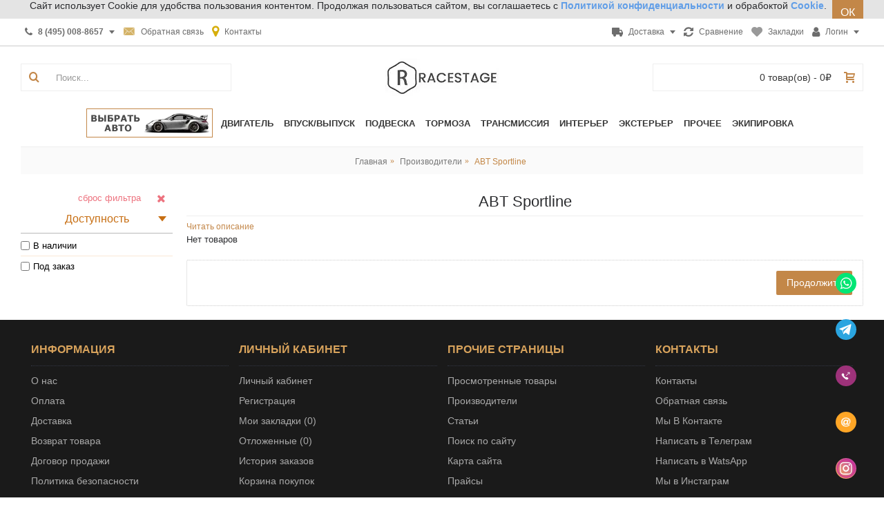

--- FILE ---
content_type: text/html; charset=utf-8
request_url: https://racestage.ru/abt-sportline
body_size: 32155
content:
<!DOCTYPE html><html
dir="ltr" lang="ru" class="webkit chrome chrome131 mac journal-desktop is-guest skin-100 responsive-layout infinite-scroll center-header lang-flag lang-flag-mobile currency-symbol currency-symbol-mobile collapse-footer-columns mobile-menu-on-tablet extended-layout header-center header-sticky sticky-menu backface product-grid-second-image product-list-second-image manufacturer-page manufacturer-page-331 layout-5 route-product-manufacturer-info oc2 oc23 one-column side-blocks-active no-currency no-language" data-j2v="2.14.4"><head><link
rel="icon" href="https://racestage.ru/favicon.ico" type="image/x-icon"><link
rel="icon" href="https://racestage.ru/favicon.svg" type="image/svg+xml"><meta
charset="UTF-8"><meta
name="viewport" content="width=device-width, initial-scale=1.0, minimum-scale=1"><meta
name="format-detection" content="telephone=no"><title>ABT Sportline</title><base
href="https://racestage.ru/"><meta
name="description" content="ABT Sportline"><meta
property="og:description" content="ABT Sportline"><meta
name="keywords" content="ABT Sportline"><meta
property="og:description" content="ABT Sportline"><link
href="https://racestage.ru/abt-sportline" rel="canonical"><link
href="https://racestage.ru/image/favicon.png" rel="icon"><link
rel="stylesheet" href="https://racestage.ru/journal-cache/_1ec2e4f4640ae468831ecb609b1feea2.css"/> <script type="text/javascript" src="https://racestage.ru/journal-cache/_c707e46bb16b2df56a0442a5fba59073.js"></script> <script>Journal.COUNTDOWN={DAYS:"дней",HOURS:"часов",MINUTES:"мин",SECONDS:"сек"};Journal.NOTIFICATION_BUTTONS='<div class="notification-buttons"><a class="button notification-cart" href="https://racestage.ru/cart/"></a><a class="button notification-checkout" href="https://racestage.ru/simplecheckout/">Оформить заказ</a></div>';</script> 
<script data-not_optimize="true">(function(){if(typeof(window.sitecreator_hasWebP)!=='object')window.sitecreator_hasWebP={val:null};var usA=navigator.userAgent;var s;if(usA.match(/windows|android/i)!==null)if((s=usA.match(/(Chrome|Firefox)\/(\d{2,3})\./i))!==null){var br=s[1].toLowerCase();var ver=s[2];if((br==="chrome"&&ver>=32)||br==="firefox"&&ver>=65){window.sitecreator_hasWebP.val=!0;console.log('webp on start=ok')}}
var cookie_hasWebP=document.cookie.match(/\bsitecreator_hasWebP=1\b;?/);if(cookie_hasWebP!==null)window.sitecreator_hasWebP.val=!0;var img=new Image();img.onerror=function(){document.cookie="sitecreator_hasWebP=0;path=/";window.sitecreator_hasWebP.val=!1;console.log('webp=bad')};img.onload=function(){if(img.width===2&&img.height===1){document.cookie="sitecreator_hasWebP=1;path=/";window.sitecreator_hasWebP.val=!0;console.log('webp=ok')}};img.src="[data-uri]"})();function funWebpOrNot2(tag,n){if(typeof n=="undefined"||n===null)return;var me=document.getElementById('scwebp'+n);if(me===null)return;if(typeof me.removeAttribute)me.removeAttribute('id');if((typeof(window.sitecreator_hasWebP)==='undefined'||!window.sitecreator_hasWebP.val)){tag=tag.replace(/\.webp(['"\s])/g,'$1')}
if(document.readyState==='loading'){document.write(tag);if(typeof me.remove==='function')me.remove();me=null}
else me.insertAdjacentHTML("afterend",tag)}
function funWebpOrNot22(v){if(typeof v==='object'){funWebpOrNot2(v[0],v[1])}}
function funWebpOrNot3(tag,n){if(typeof n=="undefined"||n===null)return;var me=document.getElementById('scwebp'+n);var ns=document.getElementById('nswebp'+n);if(me===null||ns===null)return;if((typeof(window.sitecreator_hasWebP)==='undefined'||!window.sitecreator_hasWebP.val)){tag=tag.replace(/\.webp(['"\s])/g,'$1')}
ns.insertAdjacentHTML("afterend",tag)}
function funWebpOrNot33(v){if(typeof v==='object'){funWebpOrNot2(v[0],v[1])}}</script>
</head><body><div
class="timeout__vw-present  timeout__vw-location-default"><div
class="timeout__vw-wrapper"><div
class="whatsapp__callme"><div
class="timeout__vw-title"><div
class="timeout__vm-wrapper">Написать в WatsApp. Работаем пн-пт с 10:00 до 18:00</div><div
class="timeout__vw-trig"></div></div><div
class="timeout__vw-main  circle"><div
class="timeout__vw-circle"></div><div
class="timeout__vw-circle-2"></div>
<a
target="_blank"  href="https://api.whatsapp.com/send?phone=79654330625"><div
class="whatsapp__callme-phone"></div></a></div></div><div
class="tlgrm__callme"><div
class="timeout__vw-title"><div
class="timeout__vm-wrapper">Написать в Телеграм. Работаем пн-пт с 10:00 до 18:00</div><div
class="timeout__vw-trig"></div></div><div
class="timeout__vw-main  circle"><div
class="timeout__vw-circle"></div><div
class="timeout__vw-circle-2"></div>
<a
target="_blank"  href="https://t.me/racestage"><div
class="tlgrm__callme-phone"></div></a></div></div><div
class="phone__callme"><div
class="timeout__vw-title"><div
class="timeout__vm-wrapper">Позвонить, работаем пн-пт с 10:00 до 18:00</div><div
class="timeout__vw-trig"></div></div><div
class="timeout__vw-main  circle"><div
class="timeout__vw-circle"></div><div
class="timeout__vw-circle-2"></div>
<a
href="tel:79654330625"><div
class="phone__callme-phone"></div></a></div></div><div
class="email__callme"><div
class="timeout__vw-title"><div
class="timeout__vm-wrapper">Написать письмо</div><div
class="timeout__vw-trig"></div></div><div
class="timeout__vw-main  circle"><div
class="timeout__vw-circle"></div><div
class="timeout__vw-circle-2"></div>
<a
target="_blank"  href="mailto:info@racestage.ru"><div
class="email__callme-phone"></div></a></div></div><div
class="instgrm__callme"><div
class="timeout__vw-title"><div
class="timeout__vm-wrapper">Мы в Инстаграме</div><div
class="timeout__vw-trig"></div></div><div
class="timeout__vw-main  circle"><div
class="timeout__vw-circle"></div><div
class="timeout__vw-circle-2"></div>
<a
target="_blank"  href="https://www.instagram.com/racestage?utm_source=qr&amp;igsh=ZWF3ZW92NWd4Znph"><div
class="instgrm__callme-phone"></div></a></div></div>
 <script>(function($){"use strict";let wfb_callme_block=".open__callme-block";let wfb_layer_dark=".timeout__vw-layer-dark";let wfb_html_block='<div class="timeout__vw-layer-dark" onclick="$(\'.open__callme a\').trigger(\'click\')"></div>';let c='close',o='open',m='message',p='phone';$(document).ready(function(){$(".open__callme a").click(function(e){e.preventDefault();if($(wfb_callme_block).hasClass(c)){$("body").prepend(wfb_html_block);$(wfb_callme_block).fadeOut('',function(){$(wfb_layer_dark).fadeIn('');$(this).removeClass(c).addClass(o).fadeIn();});if($(this).children().hasClass(p)){$(this).children().removeClass(p).addClass(m);}}else{$(wfb_callme_block).fadeOut('fast',function(){$(wfb_layer_dark).fadeIn('',function(){$(this).remove();});$(this).removeClass(o).addClass(c);});if($(this).children().hasClass(m)){$(this).children().removeClass(m).addClass(p);}}});});})(jQuery);</script> </div></div><div
id="journal-header-notice-197226655" class="journal-header-notice-99 header-notice center-notice  floated-icon " style="background-color: rgb(228, 228, 228)"><div><span
class="notice-text">
<span>Сайт использует Cookie для  удобства пользования контентом.
Продолжая пользоваться сайтом, вы соглашаетесь с  <a
href="https://racestage.ru/privacy"><span
class="links-text"><b>Политикой конфиденциальности</b></span></a> и обрабоктой <a
href="https://racestage.ru/cookie"><span
class="links-text"><b>Cookie</b></span></a>.</span>
</span><button
class="close-notice button">ОК</button> <script>$('#journal-header-notice-197226655 .close-notice').click(function(){var isSticky=$('html').hasClass('header-sticky');var h=$('#journal-header-notice-197226655').outerHeight();Journal.stickyHeaderHeight-=h;$('#journal-header-notice-197226655').slideUp(function(){if(isSticky){$('.header').css('top',$('.header').css('top')-h);}});$.cookie('header_notice-bnja3r',true,{expires:365});});$('<style>#journal-header-notice-197226655 .close-notice { color: rgb(255, 255, 255)}</style>').appendTo($('head'));</script> </div></div>        <header
class="journal-header-center"><div
class="header"><div
class="journal-top-header j-min z-1"></div><div
class="journal-menu-bg z-0"></div><div
class="journal-center-bg j-100 z-0"></div><div
id="header" class="journal-header z-2"><div
class="header-assets top-bar"><div
class="journal-links j-min xs-100 sm-100 md-50 lg-50 xl-50"><div
class="links"><ul
class="top-menu"><li>
<a
href="tel:+74950088657" class="m-item  has-dropdown"><i
style="margin-right: 5px; font-size: 14px" data-icon="&#xf095;"></i>                    <span
class="top-menu-link"><b>8 (495) 008-8657</b></span>                </a><ul
class="top-dropdown"><li>
<a
href="tel:+79654330625" class="m-item "><i
style="margin-right: 5px; font-size: 14px" data-icon="&#xe6a3;"></i>                                    <span
class="top-menu-link"><b>8 (965) 433-0625</b></span>                                </a></li></ul></li><li>
<a
href="https://racestage.ru/contact-us/" class="m-item hide-on-phone icon-only"><i
style="margin-right: 5px; color: rgb(212, 179, 104); font-size: 18px" data-icon="&#xe67b;"></i>                    <span
class="top-menu-link">Обратная связь</span>                </a></li><li>
<a
href="https://racestage.ru/kontakti" class="m-item "><i
style="margin-right: 5px; color: rgb(214, 174, 12); font-size: 18px" data-icon="&#xe619;"></i>                    <span
class="top-menu-link">Контакты</span>                </a></li></ul></div></div><div
class="journal-secondary j-min xs-100 sm-100 md-50 lg-50 xl-50"><div
class="links"><ul
class="top-menu"><li>
<a
href="https://racestage.ru/dostavka" class="m-item icon-only has-dropdown"><i
style="margin-right: 5px; font-size: 16px" data-icon="&#xe658;"></i>                    <span
class="top-menu-link">Доставка</span>                </a><ul
class="top-dropdown"><li>
<a
href="https://racestage.ru/dostavka" class="m-item ">                                    <span
class="top-menu-link">Доставка</span><i
style="margin-left: 5px; color: rgb(195, 135, 73); font-size: 16px"  data-icon="&#xe658;"></i>                                </a></li><li>
<a
href="https://racestage.ru/oplata" class="m-item ">                                    <span
class="top-menu-link">Оплата</span><i
style="margin-left: 5px; color: rgb(195, 135, 73); font-size: 16px"  data-icon="&#xe0b2;"></i>                                </a></li><li>
<a
href="https://racestage.ru/vozvrat" class="m-item ">                                    <span
class="top-menu-link">Возврат товара</span><i
style="margin-left: 5px; color: rgb(195, 135, 73); font-size: 18px"  data-icon="&#xe07c;"></i>                                </a></li></ul></li><li>
<a
href="https://racestage.ru/compare-products/" class="m-item compare-total icon-only"><i
style="margin-right: 5px; font-size: 16px" data-icon="&#xe025;"></i>                    <span
class="top-menu-link">Сравнение</span>                </a></li><li>
<a
href="https://racestage.ru/wishlist/" class="m-item wishlist-total icon-only"><i
style="margin-right: 5px; color: rgb(153, 153, 153); font-size: 16px" data-icon="&#xe662;"></i>                    <span
class="top-menu-link">Закладки</span>                </a></li><li>
<a
href="https://racestage.ru/login/" class="m-item icon-only has-dropdown"><i
style="margin-right: 5px; font-size: 16px" data-icon="&#xf007;"></i>                    <span
class="top-menu-link">Логин</span>                </a><ul
class="top-dropdown"><li>
<a
href="https://racestage.ru/login/" class="m-item text-only">                                    <span
class="top-menu-link">Войти в ЛК</span>                                </a></li><li>
<a
href="https://racestage.ru/order-history/" class="m-item text-only">                                    <span
class="top-menu-link">Мои заказы</span>                                </a></li><li>
<a
href="https://racestage.ru/forgot-password/" class="m-item text-only">                                    <span
class="top-menu-link">Восстановить пароль</span>                                </a></li><li>
<a
href="https://racestage.ru/simpleregister/" class="m-item text-only">                                    <span
class="top-menu-link">Регистрация</span>                                </a></li></ul></li></ul></div></div></div><div
class="header-assets"><div
class="journal-search j-min xs-100 sm-50 md-25 lg-25 xl-25"><div
id="search" class="input-group j-min">
<input
type="text" name="search" value="" placeholder="Поиск..." autocomplete="off" class="form-control input-lg" /><div
class="button-search"><button
type="button"><i></i></button></div></div></div><div
class="journal-logo j-100 xs-100 sm-100 md-50 lg-50 xl-50"><div
id="logo">
<a
href="https://racestage.ru/">
<img
src="https://racestage.ru/image/cache/image/logo-164x54-164x54.jpg.webp" width="164" height="54" alt="Racestage" title="Racestage" class="logo-1x" />                        </a></div></div><div
class="journal-cart j-min xs-100 sm-50 md-25 lg-25 xl-25"><div
id="cart" class="btn-group btn-block">
<button
type="button" data-toggle="dropdown" class="btn btn-inverse btn-block btn-lg dropdown-toggle heading"><a><span
id="cart-total" data-loading-text="Загрузка...&nbsp;&nbsp;">0 товар(ов) - 0₽</span> <i></i></a></button><div
class="content"><ul
class="cart-wrapper"><li><p
class="text-center empty">В корзине пусто!</p></li></ul></div></div></div></div><div
class="journal-menu j-min xs-100 sm-100 md-100 lg-100 xl-100"><style></style><div
class="mobile-trigger">Каталог</div><ul
class="super-menu mobile-menu menu-centered" style="table-layout: "><li
id="li_markModelA"></li>
 <script type="text/javascript">var markModelObject={"Uid":[68701,68613,68683,238,68720,67515,67600,67357,67601,67358,67484,67405,68255,67406,68604,67604,67356,67597,67459,67598,68605,68220,67487,67486,68219,68372,67456,67491,67485,68588,67557,67343,68381,67567,67346,67569,68578,67568,68204,67570,68205,67562,68273,67509,68642,67508,68733,67540,68582,68274,67579,67556,67344,67433,68222,67518,68729,68626,68627,67364,195,25,68278,203,68667,67465,67471,67469,194,183,68596,205,68616,67409,67444,67447,191,67335,68697,67448,67446,67437,68600,68197,67467,67468,67336,68718,67497,68275,67368,68576,68595,68561,67410,68668,67423,68643,67530,68644,67424,67338,68717,67425,68276,67387,67415,68333,67414,202,68277,67550,68590,68308,68591,67462,68309,67450,68592,493,67461,68324,67449,68593,67460,68325,68594,68389,68552,68238,67445,68528,68606,68537,67611,68544,62,67543,68369,67612,67610,68535,68493,68684,68685,68686,68687,68743,68680,68682,67629,67627,67621,67622,67618,67620,67630,68538,68601,67546,67624,67623,67619,67625,68536,67363,68357,67404,67626,67542,68370,67628,67523,67632,68236,67634,67635,67636,67638,68494,68495,68496,68541,67640,67421,67422,68672,67642,67588,68386,68611,68497,67337,68190,67411,67418,67412,68661,68374,68677,68678,68676,68679,68648,68529,67574,68241,68553,68564,68563,68531,68530,68540,68566,67575,67580,67573,67472,68650,68565,68346,67576,68589,68657,68554,68612,68610,68619,68285,68675,68348,67650,67381,67386,67649,67651,68689,67646,67647,67648,67585,67383,67382,471,67645,68498,67643,67644,68499,68549,68688,68725,68651,68663,68403,68395,68731,68344,68345,68664,262,67436,68699,68700,67332,68575,30,68584,68659,68212,67393,68269,237,67517,67652,68562,68264,67392,67653,301,67388,68654,67655,67541,67402,67658,67395,67396,68542,68376,68377,68378,68738,68722,68669,68625,67398,68235,68341,67401,68390,68391,67400,68693,68363,67660,68691,67397,158,12,68572,67513,67390,54,68573,68210,67501,159,131,67665,67666,68500,68501,68199,67662,67375,67572,67663,68502,68503,18,67440,67439,67331,67536,67589,67661,68567,67664,67670,68568,67671,67672,67516,67669,198,68737,68240,67376,68671,67531,67428,68715,68599,68639,68640,67389,68652,67352,68696,67351,68331,68365,67339,68295,68628,68739,68361,68694,68354,67394,68271,68621,68622,67333,68580,67399,68710,68213,68730,67674,67587,67431,67384,68218,67432,68191,68504,68505,67426,68555,67581,68545,67582,67551,68546,68556,68547,68557,68558,68224,68548,67583,68559,68560,68614,67678,67676,67677,68408,68409,68310,68311,67534,68632,67532,67533,67340,67371,68665,67535,67372,68666,68200,67353,68250,67571,67374,67510,67558,67373,207,68208,240,68708,68670,67559,67528,67354,68716,68579,67552,68646,67549,68508,68507,68569,68506,68414,68411,68417,68416,67578,68412,68415,68520,68519,68410,67488,67453,68313,68413,68532,68512,68533,68513,67379,67492,68721,67378,68509,68510,67498,68511,68419,68732,67342,68719,271,68418,67341,68658,70,67584,114,572,299,74,68608,68260,68609,68607,67490,68673,68674,68262,67489,68258,67455,68586,67454,68570,68425,67521,67520,68649,67482,68514,67481,67478,68587,68427,68420,67512,67477,67476,68247,68647,67483,68655,68421,67504,67522,67377,68726,67470,68585,67348,67475,68326,67479,68656,68430,68727,68631,67385,67480,68428,68653,68424,67347,67507,67417,68620,68423,67554,67519,68352,67474,67429,68429,68422,68426,67334,67473,68431,68436,67407,68297,68435,67442,311,67443,68433,68432,67419,68434,67502,68437,67506,67505,68438,67441,68597,67361,244,305,67566,67548,68741,67547,68317,68318,68522,68439,68440,68515,68442,68443,68444,67526,10,156,132,2,7,68301,491,213,67525,67524,134,68441,68445,67561,28,67555,133,209,68702,68446,488,68315,67538,67452,68314,67403,68244,68448,68638,68329,68449,68454,68455,68447,68450,68452,68451,68453,68633,68634,68635,68636,68457,68456,68534,68551,67496,68581,67500,67565,564,67466,67457,68458,68459,68571,68527,67495,67503,67494,67360,67367,68206,499,67430,68280,67527,67493,67359,67499,383,67365,68350,14,68302,68539,68543,68460,68618,68232,67434,68233,67539,68461,68713,68712,68711,456,67350,67564,68463,68645,68742,67563,67349,68336,68195,67463,68464,68734,68462,67391,309,68385,67560,68641,266,15,242,267,67438,68292,68623,68624,67514,68393,68303,68304,68281,68577,68703,68705,68704,68706,68338,67355,68724,68359,68617,297,68574,67362,201,68211,68728,260,68466,67545,68267,68188,68467,68707,68242,68384,308,67464,68662,68468,67451,67511,68337,67370,67369,67427,68465,68603,68469,229,68598,67380,68660,68474,68475,68476,68477,68518,68517,68521,68550,68470,68516,68523,68525,68472,68524,68478,68479,68471,68526,68473,68485,68486,68483,468,68630,67408,68487,68491,67416,68484,68490,67366,68488,68492,68323,67345,68629,68489,67420,68306,68740,68265,67577,450,451,486,68637,449,68698,67586,455,68583,68736,68481,68480,67458,68230,453,68289,67435,68482,68723,67553,68602,68252,68283,68615,67413,68246],"Model":["Integra (mk4) (2022+)","MDX","RDX","RSX","TLX","TSX","146","147","155","156","159","164","4C","Brera","Giulia","Giulietta (940)","GT (03-10)","GTV","Mito","Spider","Stelvio","DB11","DB7","DB9","DBS (2007-2012)","DBX","Rapide (2010+)","Vanquish","Vantage","Virage (2011-2012)","A3 / S3 / RS3","A3 / S3 / RS3 (8V) (2013+)","A3 / S3 / RS3 (8Y) (2021+)","A4 / S4 / RS4","A4/S4/RS4 (B9) (2015+)","A5 / S5 / RS5","A5/S5/RS5 (B9) (2016+)","A6 / S6 / RS6","A6/S6/RS6 (C8) (2018+)","A7 / S7 / RS7","A7/S7/RS7 (C8) (2018+)","A8 / S8","A8/S8 (D5)","Q3/RS-Q3","Q3/RS-Q3 (F3) (2018+)","Q5","Q5 (FY) (2018+)","Q7","Q7 (4M)","Q8/SQ8/RSQ8","R8","TT / TT-S / TT-RS","TT/TT-S/TT-RS (8S) 2014+","Arnage","Bentayga","Continental GT","Continental GT (2017+)","Flying Spur (mk1)","Flying Spur (mk2)","Mulsanne (2010+)","1-series (E82/E88/E87/E81)","1-series (F20/F21)","1-series (F40)","2-series (F22/F23)","2-series (G42/F44)","3-series (E30)","3-series (E36)","3-series (E46)","3-series (E90/E91/E92)","3-series (F30/F31/F36)","3-series (G20)","4-series (F32/F33/F36)","4-series (G22/G23)","5-series (E34)","5-series (E39)","5-series (E60/E61)","5-series (F10/F11/F18)","5-series (G30/G31) (2017+)","5-series (G60/G61/G68) (2023+)","5-series GT (F07)","6-series (E63/E64)","6-series (F12/F13/F06)","6-series (G32)","7-series (E38)","7-series (E65/66)","7-series (F01/ F02)","7-series (G11/G12) (2015+)","7-series (G70) (2022+)","8-series (E31)","8-series (G15/G14/G16)","I8","K1200","K1300","M1 Procar","M2 (F87)","M2 (G87)","M3 (F80)","M3 (G80)","M4 (F82/F83/F84)","M4 (G82)","M5 (F10)","M5 (F90) (2017+)","M5 (G90) (2024+)","M6 (F13/F06)","M8 (F91/F92/F93)","R Ninet","R1200GS","R1250","S1000R/S1000RR","X1 (F48/E84)","X2 (F39)","X3 (F25)","X3 (G01)","X3M (F97)","X4 (G02)","X4 F26","X4M (F98)","X5 (F15)","X5 (G05)","X5/X6 (E70/ E71)","X5M (F85)","X5M (F95)","X6 (F16)","X6 (G06)","X6M (F86)","X6M (F96)","X7 (G07)","XM (G09)","Z3 Roadster/Coupe","Z4 (G29)","Z4/Z4M (E85/ E86/ E89)","EB110","Veyron","ATS","BLS","CT6","CTS","Escalade","Escalade (mk5) (2020+)","SRX","STS","XLR","JPE","CS35 plus","CS55 plus","CS75","UNI-T","Arrizo 8","Tiggo 7 Pro","Tiggo 8 Pro","Avalanche","Blazer","Camaro (1st Gen)","Camaro (2nd Gen)","Camaro (3rd Gen)","Camaro (4th Gen)","Camaro (5th Gen)","Camaro (6th Gen)","Captiva","Corvette (C1)","Corvette (C2)","Corvette (C3)","Corvette (C4)","Corvette (C5)","Corvette (C6)","Corvette (C7)","Corvette (C8)","Cruze","Lacetti","Tahoe","Tahoe (mk5) (2020+)","Trailblazer","300C","Crossfire","C4","DS3","DS4","DS5","DMC-12","Deauville","Longchamps","Mangusta","Pantera","Vallelunga","Challenger (2008+)","Charger","Durango","Nitro","Ram 1500","Ram 1500 (2018+)","Ram 2500","Ram SRT-10","Viper","1199 Panigale","Diavel","Icon/Urban Enduro","Monster 1200/1200S","Panigale V4","SuperSport","LX (2019+)","RX (2023+)","TXL","VX","355","456","458 Italia","488 GTB/Pista","512BB","512M","512TR","550","575M","599","612","California","Enzo","F360","F40 (88-92)","F430","F50","F8","FF/F12 Berlinetta","Mondial","SF90","Testarossa","124 spider","500","Bravo","Punto","Bronco","Edge","Escort Mk5","Explorer","F150/ Raptor","Fiesta Mk6","Fiesta Mk7","Fiesta Mk8","Focus Mk1","Focus Mk2","Focus Mk3","Focus RS (mk3) (2015+)","GT (2004-2006)","GT (2016+)","Mondeo","Mustang (mk1)","Mustang (mk2)","Mustang (mk3)","Mustang (mk4)","Mustang (mk5)","Mustang (mk6)","Mustang (mk7)","Ranger","Atlas","Coolray","Monjaro","Tugella","Dargo","F7","H9","Jolion","Accord","Accord IX (2012+)","Accord X (2017+)","Accord XI (2023+)","CBR1000","CBR600","Civic","Civic (10Gen) (2015+)","Civic (11Gen) (2021+)","Civic (9Gen) (2011-2016)","CR-V","CRX","Integra","Integra (93-01)","Legend","NSX","NSX (2016+)","Pilot","Prelude","S2000","VFR 1200F","VFR 800","H2","H3","Coupe","Elantra","Equus","Genesis","Genesis Coupe","Genesis G70","Genesis G80","Genesis G90","Genesis GV60","Genesis GV70","Genesis GV80","i30 (mk3) (PD)","i40","ix55","Palisade","Santa-Fe","Santa-Fe (mk4) (18-22)","Santa-Fe (mk5) (23+)","Sonata","Sonata (mk8) (2020+)","Starex H1/Grand Starex","Tucson","Tucson (mk4) (2021+)","Veloster","G-series coupe/sedan (2007+)","G35/G25 (02-08)","Q30","Q50 sedan","Q60 coupe","Q70 (M-series)","QX30","QX50 (EX)","QX60 (JX-series)","QX70 (FX-series)","QX80 (QX56)","240","340","420","420G","E-Pace","E-Type","F-Pace (2015+)","F-type","Mk10","Mk9","S Model","S-type","X-type","XE (2015+)","XF (2015+)","XF/XFR/XFR-S (2008-2015)","XJ (2009+)","XJ12","XJ220","XJ6","XJ8","XJR-15","XJR-S","XJS","XK/XKR (06-14)","XK150","XK8/XKR (96-06)","Cherokee 2 (XJ) (83-01)","Grand Cherokee (wk1)","Grand Cherokee (wk2)","Grand Cherokee (wl) (2022+)","Grand Cherokee SRT8","Wrangler","Wrangler (JL)","ER-6","Ninja 1000sx","Ninja H2R","Ninja ZX-10R","Ninja ZX-25","Z1000","z650","Z800","Z900","Carnival","Ceed","Ceed (mk3) (CD) (2018+)","Cerato","EV6","K5","K900","Mohave","Optima","Quoris","Rio (mk3)","Rio (mk4)","Sorento","Soul","Sportage","Sportage (mk5) (2021+)","Stinger (2017+)","Telluride","X-Bow","2108/2109","2110/2112","Kalina","Niva","Priora","Vesta","350 GT","400 GT","Aventador","Countach","Diablo","Espada","Gallardo","Huracan","Islero","Jalpa","Jarama","LM001","LM002","Miura","Muira","Murcielago","Silhouette","Urraco","Urus","Beta Montecarlo","Delta","Delta Integrale","Musa","Phedra","Defender (mk1)","Defender (mk2) (2019+)","Discovery","Discovery (mk5) (17+)","Evoque","Freelander","Range Rover (2002-2012)","Range Rover (2012+)","Range Rover (2021+)","Range Rover Sport (2005-2013)","Range Rover Sport (2013+)","Range Rover Sport (2022+)","Velar","ES (2012+)","ES (2018+)","GS","GS (2012+)","GX460 (2009+)","GX470 (02-09)","IS (2013+)","IS / IS-F","LC (2017+)","LS","LS (mk5) (2017+)","LX (mk4) (2021+)","LX470","LX570/LX450","NX (2014+)","NX (2021+)","RC (2014+)","RX","RX (mk4) (2015+)","SC","2-Eleven","340R","Carlton","Cortina Mk1","Cortina Mk2","Eclat","Eclat Excel","Elan (M100)","Elise","Elite","Esprit","Esprit 350","Esprit Sport 300","Europa","Evora/Evora S","Exige","Exige (mk3) (2012+)","Seven","3200 GT","3500 GT","4200 Coupe","Biturbo","Ghibli","Gran Turismo","Grecale","Levante","Mexico","Mistral","Quattroporte","Sebring","CX-3","CX-30","CX-5","CX-60","CX-7","CX-9","Mazda 3 (2013+)","Mazda 3 (BP) (2019+)","Mazda 3/Mazda 3MPS (BK/BL)","Mazda 6 GJ (2012+)","Mazda 6/ Mazda 6MPS","MX-5","RX-7","RX-8","540C","570S/GT","650S","675","720s","750s","765LT","F1","MP4-12C","P1","A-class (w176)","A-class (w177)","AMG GT/ GT-S/ GTR (c190)","C-Class (W202)","C-Class (W203)","C-class (W204)","C-class (W205)","C-class (W206)","C-class coupe C204","CL-Class (C215)","CL-class (C216)","CLA-class (c117)","CLA-class (c118)","CLC-Coupe (CLC203)","CLK-class W208","CLK-class W209","CLS-class C218","CLS-class C219","CLS-class C257","E-class coupe (C238)","E-class coupe (W207)","E-Class W124","E-Class W210","E-class W211","E-class W212","E-class W213","E-class W214","G-class (W461/W463)","G-class (W463a) (2018+)","GL-class (X164)","GL-class X166","GLA-class (h247)","GLA-class X156","GLB-class (x247)","GLC-Class (X253)","GLC-Class (X254)","GLE/GLE-coupe (V167/C167)","GLE/GLE-coupe (W166/C292)","GLK-class X204","GLS-Class (X166)","GLS-Class (X167)","M-Class (W163)","ML-class (w164)","ML-class (w166)","S-class coupe (C217)","S-class W140","S-class W220","S-class W221","S-class W222","S-class W223","SL-class (R230)","SL-class (R231)","SLC (R173)","SLK (R170)","SLK (R171)","SLK-class (R172)","SLS-class C197","V-Class (W447)","Clubman (F54)","Clubman (R55)","Countryman (F60)","Countryman (R60)","Mini Cooper (F55)","Mini Cooper R55/R56","Mini Coupe (R58)","Mini Hatch (1st Gen)(R50)","Mini Hatch (1st Gen)(R53)","Mini Hatch (F56)","Paceman (R61)","3000GT/GTO","ASX","Eclipse (95-99)","Eclipse (99-06)","FTO","Galant/Legnum","L200","Lancer (2007+)","Lancer Evolution 4-9","Lancer Evolution X","Lancer RalliArt","Outlander","Outlander (mk4) (21+)","Pajero","Pajero Sport (mk2) (08-15)","Pajero Sport (mk3) (15+)","Aero 8","Roadster","Runabout","Three-Wheeler","240Z","260Z","280ZX","300ZX/Fairlady Z32","350Z","370Z","Armada","GTR R35","Juke","Juke (mk2) (2019+)","Micra","Murano","Navara","Pathfinder","Patrol","Qashqai (J10)","Qashqai (J11)","Silvia","Skyline GT-R/GT-S","Teana","Titan","X-trail","C5 (2022+)","Ampera","Astra","Astra (k) (15+)","Corsa","Insignia","Insignia (mk2) (17+)","Mokka","Zafira","206","207","208","307","308 MK2","308 SW MK2","406","407","508","607","RCZ","Firebird (mk1)","Firebird (mk2)","Firebird (mk3)","Firebird (mk4)","356","911 (901)","911 (930)","911 (964)","911 (991)","911 (992)","911 (993)","911 (996)","911 (997)","918 Spyder","924","928","944","959","968","Boxster (981)","Boxster (986)","Boxster (987)","Boxster 718 (982) (2016+)","Carrera GT","Cayenne (536) (2017+)","Cayenne (955/957)","Cayenne (958)","Cayenne Coupe (536) (2019+)","Cayman (981)","Cayman (987)","Cayman 718 (982) (2016+)","Macan","Panamera (970) (2009-2015)","Panamera (971) (2016+)","Taycan","Clio","Duster","Megane MK2","Megane MK3","Megane MK4","Cullinan","Ghost","Phantom/Phantom coupe (2002+)","Wraith","FR-S","Ateca","Cupra Ateca (mk1)","Cupra Formentor (mk1)","Cupra Leon (2020+)","Leon","Leon 5F (2012+)","Fabia","Fabia (NJ)","Kodiaq","Kodiaq (mk2)","Octavia","Octavia (A7) (2012+)","Octavia (A8) (2019+)","Rapid (NH3)","Superb","Superb (3V) (2015+)","Superb (mk4) (2023+)","Yeti","Fortwo/Forfour","BRZ","BRZ (mk2)","Forester","Forester mk5 (2018+)","Impreza GC (95-01)","Impreza GDA/ GDB (01-07)","Impreza GRB/ GVB/ GVF (08-14)","Legacy","Legacy/Outback (mk4) (09-14)","Levorg","Outback (mk5) (14-19)","Outback (mk6) (19+)","WRX STi (2014+)","WRX STi (2022+)","XV (mk1)","XV (mk2)","Grand Vitara","GSX-R 1300 Hayabusa","300","400","500 (2021+)","700","Model 3","Model S","Model X","Model Y","Alphard","Altezza","Avensis","Caldina (2002-2007)","Camry","Camry V70 (2018+)","Camry V80 (2024+)","Celica","Celica Supra","Chaser / Mark II","CHR","Corolla","Corolla Levin/Sprinter Trueno","FJ Cruiser","Fortuner","GR86","GT86","Highlander","Highlander (u70) (2019+)","Hilux","Land Cruiser 100","Land Cruiser 200","Land Cruiser 300","Land Cruiser Prado 120 (2002-2009)","Land Cruiser Prado 150 (2009+)","MR-2 (SW20)","Rav 4","Rav 4 (XA50) (2018+)","Soarer","Supra (A80)","Supra (A90)","Tundra","Yaris (mk4) (2020+)","1600M","2500M","3000M","3000S","390","450","Cerbera","Chimaera","Grantura","Griffith","Sagaris","T350","Taimar","Tamora","Tasmin 200","Tasmin 280","Tuscan","Typhon","Vixen","C30","C70","S40","S60","S60 (mk3) (18+)","S80","S80 Mk2 (06+)","S90","V40 (2013+)","V50","V60","V70","V70 Mk3","V90","XC40 (mk1)","XC60","XC60 (mk2) (17+)","XC70","XC90","XC90 (mk2) (2014+)","Amarok","Arteon","Golf 4","Golf 5","Golf 6","Golf 7","Golf 8","Jetta","Jetta (mk7) (2016+)","Multivan/Transporter","Passat","Passat B8 (2014+)","Passat B9 (2023+)","Passat CC","Phaeton","Polo","Polo 6 (2017+)","Scirocco","Teramont","Tiguan mk1","Tiguan mk2","Tiguan mk3","Touareg","Touareg mk3 (2018+)","FJR1300","MT-09/FZ-09","XSR900","YZF-R1","YZF-R6"],"Mark":["Acura","Acura","Acura","Acura","Acura","Acura","Alfa Romeo","Alfa Romeo","Alfa Romeo","Alfa Romeo","Alfa Romeo","Alfa Romeo","Alfa Romeo","Alfa Romeo","Alfa Romeo","Alfa Romeo","Alfa Romeo","Alfa Romeo","Alfa Romeo","Alfa Romeo","Alfa Romeo","Aston Martin","Aston Martin","Aston Martin","Aston Martin","Aston Martin","Aston Martin","Aston Martin","Aston Martin","Aston Martin","Audi","Audi","Audi","Audi","Audi","Audi","Audi","Audi","Audi","Audi","Audi","Audi","Audi","Audi","Audi","Audi","Audi","Audi","Audi","Audi","Audi","Audi","Audi","Bentley","Bentley","Bentley","Bentley","Bentley","Bentley","Bentley","BMW","BMW","BMW","BMW","BMW","BMW","BMW","BMW","BMW","BMW","BMW","BMW","BMW","BMW","BMW","BMW","BMW","BMW","BMW","BMW","BMW","BMW","BMW","BMW","BMW","BMW","BMW","BMW","BMW","BMW","BMW","BMW","BMW","BMW","BMW","BMW","BMW","BMW","BMW","BMW","BMW","BMW","BMW","BMW","BMW","BMW","BMW","BMW","BMW","BMW","BMW","BMW","BMW","BMW","BMW","BMW","BMW","BMW","BMW","BMW","BMW","BMW","BMW","BMW","BMW","BMW","BMW","BMW","BMW","BMW","BMW","Bugatti","Bugatti","Cadillac","Cadillac","Cadillac","Cadillac","Cadillac","Cadillac","Cadillac","Cadillac","Cadillac","Caterham","Changan","Changan","Changan","Changan","Chery","Chery","Chery","Chevrolet","Chevrolet","Chevrolet","Chevrolet","Chevrolet","Chevrolet","Chevrolet","Chevrolet","Chevrolet","Chevrolet","Chevrolet","Chevrolet","Chevrolet","Chevrolet","Chevrolet","Chevrolet","Chevrolet","Chevrolet","Chevrolet","Chevrolet","Chevrolet","Chevrolet","Chrysler","Chrysler","Citroen","Citroen","Citroen","Citroen","De Lorean","De Tomaso","De Tomaso","De Tomaso","De Tomaso","De Tomaso","Dodge","Dodge","Dodge","Dodge","Dodge","Dodge","Dodge","Dodge","Dodge","Ducati","Ducati","Ducati","Ducati","Ducati","Ducati","Exeed","Exeed","Exeed","Exeed","Ferrari","Ferrari","Ferrari","Ferrari","Ferrari","Ferrari","Ferrari","Ferrari","Ferrari","Ferrari","Ferrari","Ferrari","Ferrari","Ferrari","Ferrari","Ferrari","Ferrari","Ferrari","Ferrari","Ferrari","Ferrari","Ferrari","Fiat","Fiat","Fiat","Fiat","Ford","Ford","Ford","Ford","Ford","Ford","Ford","Ford","Ford","Ford","Ford","Ford","Ford","Ford","Ford","Ford","Ford","Ford","Ford","Ford","Ford","Ford","Ford","Geely","Geely","Geely","Geely","Haval","Haval","Haval","Haval","Honda","Honda","Honda","Honda","Honda","Honda","Honda","Honda","Honda","Honda","Honda","Honda","Honda","Honda","Honda","Honda","Honda","Honda","Honda","Honda","Honda","Honda","Hummer","Hummer","Hyundai","Hyundai","Hyundai","Hyundai","Hyundai","Hyundai","Hyundai","Hyundai","Hyundai","Hyundai","Hyundai","Hyundai","Hyundai","Hyundai","Hyundai","Hyundai","Hyundai","Hyundai","Hyundai","Hyundai","Hyundai","Hyundai","Hyundai","Hyundai","Infiniti","Infiniti","Infiniti","Infiniti","Infiniti","Infiniti","Infiniti","Infiniti","Infiniti","Infiniti","Infiniti","Jaguar","Jaguar","Jaguar","Jaguar","Jaguar","Jaguar","Jaguar","Jaguar","Jaguar","Jaguar","Jaguar","Jaguar","Jaguar","Jaguar","Jaguar","Jaguar","Jaguar","Jaguar","Jaguar","Jaguar","Jaguar","Jaguar","Jaguar","Jaguar","Jaguar","Jaguar","Jaguar","Jeep","Jeep","Jeep","Jeep","Jeep","Jeep","Jeep","Kawasaki","Kawasaki","Kawasaki","Kawasaki","Kawasaki","Kawasaki","Kawasaki","Kawasaki","Kawasaki","Kia","Kia","Kia","Kia","Kia","Kia","Kia","Kia","Kia","Kia","Kia","Kia","Kia","Kia","Kia","Kia","Kia","Kia","Ktm","Lada","Lada","Lada","Lada","Lada","Lada","Lamborghini","Lamborghini","Lamborghini","Lamborghini","Lamborghini","Lamborghini","Lamborghini","Lamborghini","Lamborghini","Lamborghini","Lamborghini","Lamborghini","Lamborghini","Lamborghini","Lamborghini","Lamborghini","Lamborghini","Lamborghini","Lamborghini","Lancia","Lancia","Lancia","Lancia","Lancia","Land Rover","Land Rover","Land Rover","Land Rover","Land Rover","Land Rover","Land Rover","Land Rover","Land Rover","Land Rover","Land Rover","Land Rover","Land Rover","Lexus","Lexus","Lexus","Lexus","Lexus","Lexus","Lexus","Lexus","Lexus","Lexus","Lexus","Lexus","Lexus","Lexus","Lexus","Lexus","Lexus","Lexus","Lexus","Lexus","Lotus","Lotus","Lotus","Lotus","Lotus","Lotus","Lotus","Lotus","Lotus","Lotus","Lotus","Lotus","Lotus","Lotus","Lotus","Lotus","Lotus","Lotus","Maserati","Maserati","Maserati","Maserati","Maserati","Maserati","Maserati","Maserati","Maserati","Maserati","Maserati","Maserati","Mazda","Mazda","Mazda","Mazda","Mazda","Mazda","Mazda","Mazda","Mazda","Mazda","Mazda","Mazda","Mazda","Mazda","McLaren","McLaren","McLaren","McLaren","McLaren","McLaren","McLaren","McLaren","McLaren","McLaren","Mercedes","Mercedes","Mercedes","Mercedes","Mercedes","Mercedes","Mercedes","Mercedes","Mercedes","Mercedes","Mercedes","Mercedes","Mercedes","Mercedes","Mercedes","Mercedes","Mercedes","Mercedes","Mercedes","Mercedes","Mercedes","Mercedes","Mercedes","Mercedes","Mercedes","Mercedes","Mercedes","Mercedes","Mercedes","Mercedes","Mercedes","Mercedes","Mercedes","Mercedes","Mercedes","Mercedes","Mercedes","Mercedes","Mercedes","Mercedes","Mercedes","Mercedes","Mercedes","Mercedes","Mercedes","Mercedes","Mercedes","Mercedes","Mercedes","Mercedes","Mercedes","Mercedes","Mercedes","Mercedes","Mercedes","Mercedes","Mercedes","Mercedes","Mini","Mini","Mini","Mini","Mini","Mini","Mini","Mini","Mini","Mini","Mini","Mitsubishi","Mitsubishi","Mitsubishi","Mitsubishi","Mitsubishi","Mitsubishi","Mitsubishi","Mitsubishi","Mitsubishi","Mitsubishi","Mitsubishi","Mitsubishi","Mitsubishi","Mitsubishi","Mitsubishi","Mitsubishi","Morgan","Morgan","Morgan","Morgan","Nissan","Nissan","Nissan","Nissan","Nissan","Nissan","Nissan","Nissan","Nissan","Nissan","Nissan","Nissan","Nissan","Nissan","Nissan","Nissan","Nissan","Nissan","Nissan","Nissan","Nissan","Nissan","Omoda","Opel","Opel","Opel","Opel","Opel","Opel","Opel","Opel","Peugeot","Peugeot","Peugeot","Peugeot","Peugeot","Peugeot","Peugeot","Peugeot","Peugeot","Peugeot","Peugeot","Pontiac","Pontiac","Pontiac","Pontiac","Porsche","Porsche","Porsche","Porsche","Porsche","Porsche","Porsche","Porsche","Porsche","Porsche","Porsche","Porsche","Porsche","Porsche","Porsche","Porsche","Porsche","Porsche","Porsche","Porsche","Porsche","Porsche","Porsche","Porsche","Porsche","Porsche","Porsche","Porsche","Porsche","Porsche","Porsche","Renault","Renault","Renault","Renault","Renault","Rolls-Royce","Rolls-Royce","Rolls-Royce","Rolls-Royce","Scion","Seat","Seat","Seat","Seat","Seat","Seat","Skoda","Skoda","Skoda","Skoda","Skoda","Skoda","Skoda","Skoda","Skoda","Skoda","Skoda","Skoda","Smart","Subaru","Subaru","Subaru","Subaru","Subaru","Subaru","Subaru","Subaru","Subaru","Subaru","Subaru","Subaru","Subaru","Subaru","Subaru","Subaru","Suzuki","Suzuki","Tank","Tank","Tank","Tank","Tesla","Tesla","Tesla","Tesla","Toyota","Toyota","Toyota","Toyota","Toyota","Toyota","Toyota","Toyota","Toyota","Toyota","Toyota","Toyota","Toyota","Toyota","Toyota","Toyota","Toyota","Toyota","Toyota","Toyota","Toyota","Toyota","Toyota","Toyota","Toyota","Toyota","Toyota","Toyota","Toyota","Toyota","Toyota","Toyota","Toyota","Tvr","Tvr","Tvr","Tvr","Tvr","Tvr","Tvr","Tvr","Tvr","Tvr","Tvr","Tvr","Tvr","Tvr","Tvr","Tvr","Tvr","Tvr","Tvr","Volvo","Volvo","Volvo","Volvo","Volvo","Volvo","Volvo","Volvo","Volvo","Volvo","Volvo","Volvo","Volvo","Volvo","Volvo","Volvo","Volvo","Volvo","Volvo","Volvo","VW","VW","VW","VW","VW","VW","VW","VW","VW","VW","VW","VW","VW","VW","VW","VW","VW","VW","VW","VW","VW","VW","VW","VW","Yamaha","Yamaha","Yamaha","Yamaha","Yamaha"],};</script><div
id="elfiBl" class="elfiBl mega-menu">
<select
name="carMark" id="carMark"><option
value="">Выберите марку</option><option
value="68701">Acura</option><option
value="67600">Alfa Romeo</option><option
value="68220">Aston Martin</option><option
value="67557">Audi</option><option
value="67433">Bentley</option><option
value="195">BMW</option><option
value="68528">Bugatti</option><option
value="68537">Cadillac</option><option
value="68493">Caterham</option><option
value="68684">Changan</option><option
value="68743">Chery</option><option
value="67629">Chevrolet</option><option
value="67523">Chrysler</option><option
value="68236">Citroen</option><option
value="67638">De Lorean</option><option
value="68494">De Tomaso</option><option
value="67421">Dodge</option><option
value="68190">Ducati</option><option
value="68677">Exeed</option><option
value="68648">Ferrari</option><option
value="68612">Fiat</option><option
value="68675">Ford</option><option
value="68651">Geely</option><option
value="68731">Haval</option><option
value="262">Honda</option><option
value="67655">Hummer</option><option
value="67402">Hyundai</option><option
value="158">Infiniti</option><option
value="67665">Jaguar</option><option
value="68737">Jeep</option><option
value="68599">Kawasaki</option><option
value="68365">Kia</option><option
value="67674">Ktm</option><option
value="67587">Lada</option><option
value="68504">Lamborghini</option><option
value="67678">Lancia</option><option
value="68310">Land Rover</option><option
value="67353">Lexus</option><option
value="68508">Lotus</option><option
value="68532">Maserati</option><option
value="68419">Mazda</option><option
value="68608">McLaren</option><option
value="67455">Mercedes</option><option
value="68436">Mini</option><option
value="67502">Mitsubishi</option><option
value="68522">Morgan</option><option
value="68442">Nissan</option><option
value="68702">Omoda</option><option
value="68446">Opel</option><option
value="68448">Peugeot</option><option
value="68633">Pontiac</option><option
value="68457">Porsche</option><option
value="14">Renault</option><option
value="68618">Rolls-Royce</option><option
value="67539">Scion</option><option
value="68461">Seat</option><option
value="67564">Skoda</option><option
value="67391">Smart</option><option
value="309">Subaru</option><option
value="68281">Suzuki</option><option
value="68703">Tank</option><option
value="68338">Tesla</option><option
value="68617">Toyota</option><option
value="68474">Tvr</option><option
value="68485">Volvo</option><option
value="68740">VW</option><option
value="68252">Yamaha</option></select>   <select
name="carModel" id="carModel" disabled><option
value="">Выберите модель</option></select>  <br>
<button
type="button" id="goToMain" class="elfiSearch">Сбросить</button>
<button
type="button" id="elfiSearch" class="elfiSearch">Применить</button></div><li
id="main-menu-item-1" class="mega-menu-mixed ">
<a
href="https://racestage.ru/dvigatel-248/" ><span
class="main-menu-text">Двигатель</span></a><div
class="mega-menu"><div
class="mega-menu-column mega-menu-categories " style="width: 100%;"><div><div
class="mega-menu-item xs-50 sm-50 md-25 lg-25 xl-25 menu-image-left "><div><h3><a
href="https://racestage.ru/dvigatel-248/dvigatel/">Компоненты двигателя</a></h3><div>
<a
href="https://racestage.ru/dvigatel-248/dvigatel/"><img
width="250" height="250" class="lazy" src="https://racestage.ru/image/cache/data/journal2/transparent-250x250.png.webp" data-src="https://racestage.ru/image/cache/catalog/ferrari/488_motore_ghost_vettura-450x337-450x337-250x250.jpg.webp" data-default-src="https://racestage.ru/image/cache/catalog/ferrari/488_motore_ghost_vettura-450x337-450x337-250x250.jpg.webp" alt="Компоненты двигателя"/></a><ul><li
data-image="https://racestage.ru/image/cache/catalog/ferrea/mime-attachment1-250x250.jpeg"><a
href="https://racestage.ru/dvigatel-248/dvigatel/komponenty-gbts/">Компоненты ГБЦ</a></li><li
data-image="https://racestage.ru/image/cache/catalog/ferrea-valve3-250x250.jpg"><a
href="https://racestage.ru/dvigatel-248/dvigatel/klapany/">Клапаны</a></li><li
data-image="https://racestage.ru/image/cache/catalog/cometic/cometic_headgasket_gtr-250x250.jpg"><a
href="https://racestage.ru/dvigatel-248/dvigatel/prokladki-gbts/">Прокладки ГБЦ</a></li><li
data-image="https://racestage.ru/image/cache/cat/gtr-cams-01-01-250x250.jpg"><a
href="https://racestage.ru/dvigatel-248/dvigatel/raspredvaly/">Распредвалы</a></li><li
data-image="https://racestage.ru/image/cache/cat/arp_headstuds-250x250.jpg"><a
href="https://racestage.ru/dvigatel-248/dvigatel/shpilki-i-bolty/">Шпильки и болты</a></li><li
data-image="https://racestage.ru/image/cache/cat/59662_subaru_10105aa351_fs01-01-250x250.jpg"><a
href="https://racestage.ru/dvigatel-248/dvigatel/prokladki-dvigatelya/">Прокладки двигателя</a></li><li
data-image="https://racestage.ru/image/cache/cat/category10589_thumb_full-250x250.jpg"><a
href="https://racestage.ru/dvigatel-248/dvigatel/shkivy-shesterni-roliki/">Шкивы, шестерни, ролики</a></li><li
data-image="https://racestage.ru/image/cache/catalog/ferrea/bseriesprosprings_zps1802edf2-250x250.jpg"><a
href="https://racestage.ru/dvigatel-248/dvigatel/tarelki-pruginki/">Тарелки/пружинки</a></li><li
data-image="https://racestage.ru/image/cache/cat/50003-m35i-5-250x250.jpg"><a
href="https://racestage.ru/dvigatel-248/dvigatel/svechi/">Свечи</a></li><li
data-image="https://racestage.ru/image/cache/catalog/dinan/d650-0009_1-250x250.jpg"><a
href="https://racestage.ru/dvigatel-248/dvigatel/katushki-vv-provoda/">Катушки, ВВ провода</a></li><li
data-image="https://racestage.ru/image/cache/cat/defiracersuh8-250x250.png"><a
href="https://racestage.ru/dvigatel-248/dvigatel/remni-roliki-i-t-p/">Ремни и ролики</a></li><li
data-image="https://racestage.ru/image/cache/cat/070725_1-250x250.jpg"><a
href="https://racestage.ru/dvigatel-248/dvigatel/drugoe-227/">Другое</a></li></ul></div>
<span
class="clearfix"> </span></div></div><div
class="mega-menu-item xs-50 sm-50 md-25 lg-25 xl-25 menu-image-left "><div><h3><a
href="https://racestage.ru/dvigatel-248/porsheny-gruppa/">Поршневая группа</a></h3><div>
<a
href="https://racestage.ru/dvigatel-248/porsheny-gruppa/"><img
width="250" height="250" class="lazy" src="https://racestage.ru/image/cache/data/journal2/transparent-250x250.png.webp" data-src="https://racestage.ru/image/cache/catalog/Mahle/mahle%20motorsport-250x250.jpg.webp" data-default-src="https://racestage.ru/image/cache/catalog/Mahle/mahle%20motorsport-250x250.jpg.webp" alt="Поршневая группа"/></a><ul><li
data-image="https://racestage.ru/image/cache/cat/gtr-ultimate-piston-01-250x250.jpg"><a
href="https://racestage.ru/dvigatel-248/porsheny-gruppa/porshni-i-koltsa/">Поршни и кольца</a></li><li
data-image="https://racestage.ru/image/cache/cat/l_stengine2-250x250.jpg"><a
href="https://racestage.ru/dvigatel-248/porsheny-gruppa/shatuny/">Шатуны</a></li><li
data-image="https://racestage.ru/image/cache/catalog/cosworth-bearings2-250x250.jpg"><a
href="https://racestage.ru/dvigatel-248/porsheny-gruppa/vkladyshi/">Вкладыши</a></li><li
data-image="https://racestage.ru/image/cache/catalog/100mm_Billet_Crank2-250x250.jpg"><a
href="https://racestage.ru/dvigatel-248/porsheny-gruppa/kolenchatye-valy/">Коленчатые валы</a></li><li
data-image="https://racestage.ru/image/cache/catalog/darton/dartonsleves-250x250.jpg"><a
href="https://racestage.ru/dvigatel-248/porsheny-gruppa/gilzy/">Гильзы</a></li><li
data-image="https://racestage.ru/image/cache/catalog/Nissan/GTR/11000-jf0ha-3-586x480-250x250.jpg"><a
href="https://racestage.ru/dvigatel-248/porsheny-gruppa/bloki-tsilindrov/">Блоки цилиндров</a></li></ul></div>
<span
class="clearfix"> </span></div></div><div
class="mega-menu-item xs-50 sm-50 md-25 lg-25 xl-25 menu-image-left "><div><h3><a
href="https://racestage.ru/dvigatel-248/elektronika/">Электроника</a></h3><div>
<a
href="https://racestage.ru/dvigatel-248/elektronika/"><img
width="250" height="250" class="lazy" src="https://racestage.ru/image/cache/data/journal2/transparent-250x250.png.webp" data-src="https://racestage.ru/image/cache/catalog/BMS/jb4b48-250x250.jpg.webp" data-default-src="https://racestage.ru/image/cache/catalog/BMS/jb4b48-250x250.jpg.webp" alt="Электроника"/></a><ul><li
data-image="https://racestage.ru/image/cache/cat/jb4-250x250.jpg"><a
href="https://racestage.ru/dvigatel-248/elektronika/chipy-i-bloki-upravleniya-dvs/">Чипы и блоки управления ДВС</a></li><li
data-image="https://racestage.ru/image/cache/catalog/Racelogic/PerformanceBox-250x250.jpg"><a
href="https://racestage.ru/dvigatel-248/elektronika/izmeritelnye-pribory/">Измерительные приборы</a></li><li
data-image="https://racestage.ru/image/cache/cat/aem-30-4100-250x250.jpg"><a
href="https://racestage.ru/dvigatel-248/elektronika/shirokopolosnye-lyambda-zondy-i-komplektuyuschie/">Широкополосные лямбда-зонды и комплектующие</a></li><li
data-image="https://racestage.ru/image/cache/catalog/HKS/electric/evc6color-250x250.jpg"><a
href="https://racestage.ru/dvigatel-248/elektronika/bust-kontrollery/">Буст-контроллеры</a></li><li
data-image="https://racestage.ru/image/cache/cat/type1-250x250.jpg"><a
href="https://racestage.ru/dvigatel-248/elektronika/turbo-tajmery/">Турбо-таймеры</a></li><li
data-image="https://racestage.ru/image/cache/catalog/omnicompetition/omnimapsensor-250x250.jpeg"><a
href="https://racestage.ru/dvigatel-248/elektronika/map-maf-sensory/">MAP/MAF сенсоры</a></li><li
data-image="https://racestage.ru/image/cache/catalog/liteblox/litebloxbattery-250x250.jpg"><a
href="https://racestage.ru/dvigatel-248/elektronika/akkumulyatory/">Аккумуляторы</a></li><li
data-image="https://racestage.ru/image/cache/catalog/defi/df10502_1-250x250.jpg"><a
href="https://racestage.ru/dvigatel-248/elektronika/datchiki/">Датчики</a></li><li
data-image="https://racestage.ru/image/cache/catalog/Akrapovic/mercedes/gts/fbae5951677c4c779d571227311c9c02-250x250.png"><a
href="https://racestage.ru/dvigatel-248/elektronika/drugoe-232/">Другое</a></li></ul></div>
<span
class="clearfix"> </span></div></div><div
class="mega-menu-item xs-50 sm-50 md-25 lg-25 xl-25 menu-image-left "><div><h3><a
href="https://racestage.ru/dvigatel-248/ohlagdenie/">Охлаждение</a></h3><div>
<a
href="https://racestage.ru/dvigatel-248/ohlagdenie/"><img
width="250" height="250" class="lazy" src="https://racestage.ru/image/cache/data/journal2/transparent-250x250.png.webp" data-src="https://racestage.ru/image/cache/catalog/ETS/gtrsuperracekit1-250x250.jpg.webp" data-default-src="https://racestage.ru/image/cache/catalog/ETS/gtrsuperracekit1-250x250.jpg.webp" alt="Охлаждение"/></a><ul><li
data-image="https://racestage.ru/image/cache/cat/4eeb602b-7593-4c45-b762-bacd5d6d1d64-800-250x250.jpg"><a
href="https://racestage.ru/dvigatel-248/ohlagdenie/radiatory-i-aksessuary/">Радиаторы двигателя</a></li><li
data-image="https://racestage.ru/image/cache/cat/_dsc9427_2__1-250x250.jpg"><a
href="https://racestage.ru/dvigatel-248/ohlagdenie/patrubki-radiatora/">Патрубки радиатора</a></li><li
data-image="https://racestage.ru/image/cache/catalog/mishimoto/termoctat-250x250.jpg"><a
href="https://racestage.ru/dvigatel-248/ohlagdenie/termostaty/">Термостаты</a></li><li
data-image="https://racestage.ru/image/cache/catalog/AMS/GTR/p-3125-AMS_Performance_Alpha_Coolant_Expansion_Tank_1200x800-250x250.jpg"><a
href="https://racestage.ru/dvigatel-248/ohlagdenie/rasshiritelnye-bachki/">Расширительные бачки</a></li><li
data-image="https://racestage.ru/image/cache/catalog/Redline/waterwetter-250x250.png"><a
href="https://racestage.ru/dvigatel-248/ohlagdenie/ohlagdayuschaya-gidkost-256/">Охлаждающая жидкость</a></li><li
data-image="https://racestage.ru/image/cache/catalog/qsp/qsp_qi_cap_32_418-250x250.jpg"><a
href="https://racestage.ru/dvigatel-248/ohlagdenie/kryshki-radiatorov/">Крышки радиаторов</a></li><li
data-image="https://racestage.ru/image/cache/cat/racing-thermostat-for-subaru-impreza-wrx-and-sti-2001-47-250x250.jpg"><a
href="https://racestage.ru/dvigatel-248/ohlagdenie/drugoe-230/">Кронштейны, адаптеры</a></li><li
data-image="https://racestage.ru/image/cache/catalog/Nissan/GTR/rb25_rb26_water_pump_2_grande-250x250.jpg"><a
href="https://racestage.ru/dvigatel-248/ohlagdenie/vodyanye-nasosy/">Водяные насосы</a></li></ul></div>
<span
class="clearfix"> </span></div></div><div
class="mega-menu-item xs-50 sm-50 md-25 lg-25 xl-25 menu-image-left "><div><h3><a
href="https://racestage.ru/dvigatel-248/toplivnaya-sistema/">Топливная система</a></h3><div>
<a
href="https://racestage.ru/dvigatel-248/toplivnaya-sistema/"><img
width="250" height="250" class="lazy" src="https://racestage.ru/image/cache/data/journal2/transparent-250x250.png.webp" data-src="https://racestage.ru/image/cache/catalog/AUTOTECKNIC/stealth11142-250x250.jpg.webp" data-default-src="https://racestage.ru/image/cache/catalog/AUTOTECKNIC/stealth11142-250x250.jpg.webp" alt="Топливная система"/></a><ul><li
data-image="https://racestage.ru/image/cache/cat/stealth11142-57-250x250.jpg"><a
href="https://racestage.ru/dvigatel-248/toplivnaya-sistema/toplivnye-nasosy/">Топливные насосы</a></li><li
data-image="https://racestage.ru/image/cache/catalog/deatschwerks/fuel_injectors_1-250x250.jpg"><a
href="https://racestage.ru/dvigatel-248/toplivnaya-sistema/forsunki/">Форсунки</a></li><li
data-image="https://racestage.ru/image/cache/cat/aeromotive-aei-13109-250x250.jpg"><a
href="https://racestage.ru/dvigatel-248/toplivnaya-sistema/regulyatory-davleniya-topliva/">Регуляторы давления топлива</a></li><li
data-image="https://racestage.ru/image/cache/cat/amsevofuelraillarge-01-250x250.jpg"><a
href="https://racestage.ru/dvigatel-248/toplivnaya-sistema/toplivnye-rejki/">Топливные рейки</a></li><li
data-image="https://racestage.ru/image/cache/catalog/3-0/datchiki_elektronika/ga2641-250x250.jpg"><a
href="https://racestage.ru/dvigatel-248/toplivnaya-sistema/toplivnye-baki/">Топливные баки</a></li><li
data-image="https://racestage.ru/image/cache/catalog/Redline/fuel/redline60103-250x250.jpg"><a
href="https://racestage.ru/dvigatel-248/toplivnaya-sistema/fuel-system/">Присадки к топливу</a></li><li
data-image="https://racestage.ru/image/cache/catalog/AMS/GTR/ams_benzin_kit-250x250.jpg"><a
href="https://racestage.ru/dvigatel-248/toplivnaya-sistema/prochee/">Прочее</a></li></ul></div>
<span
class="clearfix"> </span></div></div><div
class="mega-menu-item xs-50 sm-50 md-25 lg-25 xl-25 menu-image-left "><div><h3><a
href="https://racestage.ru/dvigatel-248/turbo/">Турбо</a></h3><div>
<a
href="https://racestage.ru/dvigatel-248/turbo/"><img
width="250" height="250" class="lazy" src="https://racestage.ru/image/cache/data/journal2/transparent-250x250.png.webp" data-src="https://racestage.ru/image/cache/catalog/AUTOTECKNIC/gtx3076r-gen-250x250.jpg.webp" data-default-src="https://racestage.ru/image/cache/catalog/AUTOTECKNIC/gtx3076r-gen-250x250.jpg.webp" alt="Турбо"/></a><ul><li
data-image="https://racestage.ru/image/cache/cat/turp_0812_20_z%2Bsubaru_wrx_sti_buyers_guide%2Baps_engineering_twin_scroll_turbocharger-250x250.jpg"><a
href="https://racestage.ru/dvigatel-248/turbo/turbiny/">Турбины</a></li><li
data-image="https://racestage.ru/image/cache/catalog/magnuson/magnuson-250x250.jpg"><a
href="https://racestage.ru/dvigatel-248/turbo/kompressory/">Компрессоры</a></li><li
data-image="https://racestage.ru/image/cache/cat/tial-v-250x250.jpg"><a
href="https://racestage.ru/dvigatel-248/turbo/hauzingi-goryachie-chasti/">Хаузинги (горячие части) </a></li><li
data-image="https://racestage.ru/image/cache/catalog/Tial/mvs%20black-250x250.jpg"><a
href="https://racestage.ru/dvigatel-248/turbo/vestgejty/">Вестгейты</a></li><li
data-image="https://racestage.ru/image/cache/catalog/Tial/bov/tialqrbov-250x250.jpg"><a
href="https://racestage.ru/dvigatel-248/turbo/blou-ofy/">Блоу-офы</a></li><li
data-image="https://racestage.ru/image/cache/catalog/HKS/electric/evc6color-250x250.jpg"><a
href="https://racestage.ru/dvigatel-248/turbo/bust-kontrollery-276/">Буст контроллеры</a></li><li
data-image="https://racestage.ru/image/cache/catalog/HKS/electric/hks-type-1-turbo-timer-31-250x250.jpg"><a
href="https://racestage.ru/dvigatel-248/turbo/turbo-tajmery-279/">Турбо-таймеры</a></li><li
data-image="https://racestage.ru/image/cache/cat/44022aa150----000-%28115%29-250x250.jpg"><a
href="https://racestage.ru/dvigatel-248/turbo/prokladki-homuty-i-prochee/">Прокладки, хомуты и прочее</a></li></ul></div>
<span
class="clearfix"> </span></div></div><div
class="mega-menu-item xs-50 sm-50 md-25 lg-25 xl-25 menu-image-left "><div><h3><a
href="https://racestage.ru/dvigatel-248/maslosistema/">Маслосистема</a></h3><div>
<a
href="https://racestage.ru/dvigatel-248/maslosistema/"><img
width="250" height="250" class="lazy" src="https://racestage.ru/image/cache/data/journal2/transparent-250x250.png.webp" data-src="https://racestage.ru/image/cache/catalog/oil-pump-250x250.jpg.webp" data-default-src="https://racestage.ru/image/cache/catalog/oil-pump-250x250.jpg.webp" alt="Маслосистема"/></a><ul><li
data-image="https://racestage.ru/image/cache/catalog/Redline/0w40-250x250.jpg"><a
href="https://racestage.ru/dvigatel-248/maslosistema/motornoe_maslo/">Моторное масло</a></li><li
data-image="https://racestage.ru/image/cache/catalog/BlackRock/oilcooler-250x250.jpg"><a
href="https://racestage.ru/dvigatel-248/maslosistema/maslyanie-radiatori/">Масляные радиаторы</a></li><li
data-image="https://racestage.ru/image/cache/catalog/mmr-performance/bmw/3_series/f30/mmr17_0101_478-250x250.jpg"><a
href="https://racestage.ru/dvigatel-248/maslosistema/oil_thermostat/">Термостат масляный</a></li><li
data-image="https://racestage.ru/image/cache/catalog/AMS/GTR/ams_benzin_kit-250x250.jpg"><a
href="https://racestage.ru/dvigatel-248/maslosistema/maslouloviteli/">Маслоуловители</a></li><li
data-image="https://racestage.ru/image/cache/catalog/slonworkshop/whatsappimage2018-02-25at20.34.42-250x250.jpeg"><a
href="https://racestage.ru/dvigatel-248/maslosistema/poddony-kartery/">Поддоны/картеры</a></li><li
data-image="https://racestage.ru/image/cache/catalog/cosworth/cosworthoilpump-250x250.jpg"><a
href="https://racestage.ru/dvigatel-248/maslosistema/maslyanye-nasosy/">Масляные насосы</a></li><li
data-image="https://racestage.ru/image/cache/catalog/defi/df10502_1-250x250.jpg"><a
href="https://racestage.ru/dvigatel-248/maslosistema/datchiki-davleniya-i-temperatury/">Датчики давления и температуры</a></li><li
data-image="https://racestage.ru/image/cache/catalog/HKS/oil/hksoilfilter-250x250.jpg"><a
href="https://racestage.ru/dvigatel-248/maslosistema/maslyanye-filtry/">Масляные фильтры</a></li></ul></div>
<span
class="clearfix"> </span></div></div></div></div></div>
<span
class="mobile-plus">+</span></li><li
id="main-menu-item-2" class="mega-menu-mixed ">
<a
href="https://racestage.ru/vsystem/" ><span
class="main-menu-text">Впуск/Выпуск</span></a><div
class="mega-menu"><div
class="mega-menu-column mega-menu-categories " style="width: 100%;"><div><div
class="mega-menu-item xs-50 sm-50 md-33 lg-33 xl-33 menu-image-left "><div><h3><a
href="https://racestage.ru/vsystem/vpusknaya-sistema/">Впускная система</a></h3><div>
<a
href="https://racestage.ru/vsystem/vpusknaya-sistema/"><img
width="250" height="250" class="lazy" src="https://racestage.ru/image/cache/data/journal2/transparent-250x250.png.webp" data-src="https://racestage.ru/image/cache/catalog/AFE/Toyota/LC200/54-76011_5.1507682639-250x250.jpg.webp" data-default-src="https://racestage.ru/image/cache/catalog/AFE/Toyota/LC200/54-76011_5.1507682639-250x250.jpg.webp" alt="Впускная система"/></a><ul><li
data-image="https://racestage.ru/image/cache/catalog/AFE/Audi/A4b7/54-11722a1600.1507731334-250x250.jpg"><a
href="https://racestage.ru/vsystem/vpusknaya-sistema/vpusknye-sistemy/">Впускные системы</a></li><li
data-image="https://racestage.ru/image/cache/catalog/BMC/fb709-01-250x250.jpg"><a
href="https://racestage.ru/vsystem/vpusknaya-sistema/filtry-vozdushnye/">Воздушные фильтры в штатное место</a></li><li
data-image="https://racestage.ru/image/cache/catalog/KNintakes/mazda/vf2056-250x250.jpg"><a
href="https://racestage.ru/vsystem/vpusknaya-sistema/calonnye_filtry/">Салонные фильтры</a></li><li
data-image="https://racestage.ru/image/cache/catalog/Aem/21-2059bf-big-250x250.jpg"><a
href="https://racestage.ru/vsystem/vpusknaya-sistema/filtri-vozdushnie-universalnie/">Воздушные фильтры универсальные</a></li><li
data-image="https://racestage.ru/image/cache/catalog/ramair/ramair_rr-4.750x0-250x250.jpg"><a
href="https://racestage.ru/vsystem/vpusknaya-sistema/filter-adapters/">Переходники для фильтров</a></li><li
data-image="https://racestage.ru/image/cache/catalog/AMS/GTR/carbonintake-250x250.jpg"><a
href="https://racestage.ru/vsystem/vpusknaya-sistema/vpusknye-kollektory/">Впускные коллекторы</a></li><li
data-image="https://racestage.ru/image/cache/catalog/Aem/avm-30-3300_xl-250x250.jpg"><a
href="https://racestage.ru/vsystem/vpusknaya-sistema/sistemy-vpryska-metanola/">Системы впрыска метанола</a></li><li
data-image="https://racestage.ru/image/cache/catalog/nos/1242907698_nos_wet-250x250.jpg"><a
href="https://racestage.ru/vsystem/vpusknaya-sistema/zakis-azota-nos/">Закись азота NOS</a></li><li
data-image="https://racestage.ru/image/cache/catalog/Aem/aempre-filter-250x250.jpg"><a
href="https://racestage.ru/vsystem/vpusknaya-sistema/chekhly_na_filtry/">Чехлы на фильтры</a></li><li
data-image="https://racestage.ru/image/cache/catalog/Aem/aem-1-1000-250x250.jpg"><a
href="https://racestage.ru/vsystem/vpusknaya-sistema/sredstvo-dlya-ochistki/">Средство для очистки</a></li></ul></div>
<span
class="clearfix"> </span></div></div><div
class="mega-menu-item xs-50 sm-50 md-33 lg-33 xl-33 menu-image-left "><div><h3><a
href="https://racestage.ru/vsystem/vyhlopnaya-sistema/">Выхлопная система</a></h3><div>
<a
href="https://racestage.ru/vsystem/vyhlopnaya-sistema/"><img
width="250" height="250" class="lazy" src="https://racestage.ru/image/cache/data/journal2/transparent-250x250.png.webp" data-src="https://racestage.ru/image/cache/catalog/Akrapovic/BMW/M3f80/ac6daa7dde524df8838d978bda5127e8-250x250.png.webp" data-default-src="https://racestage.ru/image/cache/catalog/Akrapovic/BMW/M3f80/ac6daa7dde524df8838d978bda5127e8-250x250.png.webp" alt="Выхлопная система"/></a><ul><li
data-image="https://racestage.ru/image/cache/catalog/Akrapovic/BMW/M3f80/ea6cfe69d9dd42ff96a727673eeb3cb8_hires-250x250.png"><a
href="https://racestage.ru/vsystem/vyhlopnaya-sistema/daunpajpy-priemnye-truby/">Даунпайпы/Приемные трубы</a></li><li
data-image="https://racestage.ru/image/cache/cat/5ac7bd53732d48d7b271785e59a59e81_hires-250x250.png"><a
href="https://racestage.ru/vsystem/vyhlopnaya-sistema/srednyaya-i-zadnyaya-chast/">Средняя и задняя часть выхлопной системы</a></li><li
data-image="https://racestage.ru/image/cache/catalog/1-0/02/a73372e1-a8be-4c74-876f-7f18242ce93f-800x800-250x250.png"><a
href="https://racestage.ru/vsystem/vyhlopnaya-sistema/nasadki-nakonechniki/">Насадки на глушитель</a></li><li
data-image="https://racestage.ru/image/cache/catalog/borla/dodge/17256_xlarge-250x250.jpg"><a
href="https://racestage.ru/vsystem/vyhlopnaya-sistema/vypusknye-kollektory/">Выпускные коллекторы</a></li><li
data-image="https://racestage.ru/image/cache/catalog/borla/borla_400492_571-250x250.jpg"><a
href="https://racestage.ru/vsystem/vyhlopnaya-sistema/universal%20silencers/">Глушители универсальные</a></li><li
data-image="https://racestage.ru/image/cache/catalog/flowmaster/flowmasteruniversalmetalliccataluticconverter-250x250.jpg"><a
href="https://racestage.ru/vsystem/vyhlopnaya-sistema/universal-catalysts/">Катализаторы универсальные</a></li><li
data-image="https://racestage.ru/image/cache/catalog/thermo_Grafite-250x250.jpg"><a
href="https://racestage.ru/vsystem/vyhlopnaya-sistema/termolenta/">Термолента</a></li><li
data-image="https://racestage.ru/image/cache/cat/4c4db0b4dfcf02cc-250x250.jpg"><a
href="https://racestage.ru/vsystem/vyhlopnaya-sistema/drugoe-234/">Фланцы, хомуты, прокладки и т.п.</a></li></ul></div>
<span
class="clearfix"> </span></div></div><div
class="mega-menu-item xs-50 sm-50 md-33 lg-33 xl-33 menu-image-left "><div><h3><a
href="https://racestage.ru/vsystem/interp/">Интеркулеры и патрубки</a></h3><div>
<a
href="https://racestage.ru/vsystem/interp/"><img
width="250" height="250" class="lazy" src="https://racestage.ru/image/cache/data/journal2/transparent-250x250.png.webp" data-src="https://racestage.ru/image/cache/catalog/Wagner/interkuler-wagner-tuning-200001017-f754fb1704ca306a46e47d6c1277dd3f-250x250.jpg.webp" data-default-src="https://racestage.ru/image/cache/catalog/Wagner/interkuler-wagner-tuning-200001017-f754fb1704ca306a46e47d6c1277dd3f-250x250.jpg.webp" alt="Интеркулеры и патрубки"/></a><ul><li
data-image="https://racestage.ru/image/cache/catalog/Wagner/interkuler-wagner-tuning-200001017-f754fb1704ca306a46e47d6c1277dd3f-250x250.jpg"><a
href="https://racestage.ru/vsystem/interp/interkulery-i-pajping/">Интеркулеры</a></li><li
data-image="https://racestage.ru/image/cache/catalog/AFE/VAG/snimokekrana2025-09-29191144-250x250.png"><a
href="https://racestage.ru/vsystem/interp/alyuminievye_patrubki/">Алюминиевые патрубки</a></li><li
data-image="https://racestage.ru/image/cache/cat/product1-250x250.jpg"><a
href="https://racestage.ru/vsystem/interp/patrubki/">Силиконовые патрубки</a></li></ul></div>
<span
class="clearfix"> </span></div></div></div></div></div>
<span
class="mobile-plus">+</span></li><li
id="main-menu-item-3" class="mega-menu-mixed ">
<a
href="https://racestage.ru/podveska/" ><span
class="main-menu-text">Подвеска</span></a><div
class="mega-menu"><div
class="mega-menu-column mega-menu-categories " style="width: 100%;"><div><div
class="mega-menu-item xs-50 sm-50 md-50 lg-25 xl-25 menu-image-left "><div><h3><a
href="https://racestage.ru/podveska/pruginy/">Пружины</a></h3><div>
<a
href="https://racestage.ru/podveska/pruginy/"><img
width="250" height="250" class="lazy" src="https://racestage.ru/image/cache/data/journal2/transparent-250x250.png.webp" data-src="https://racestage.ru/image/cache/cat/hrsport4_medium_35175_zoom-250x250.jpg.webp" data-default-src="https://racestage.ru/image/cache/cat/hrsport4_medium_35175_zoom-250x250.jpg.webp" alt="Пружины"/></a><ul></ul></div>
<span
class="clearfix"> </span></div></div><div
class="mega-menu-item xs-50 sm-50 md-50 lg-25 xl-25 menu-image-left "><div><h3><a
href="https://racestage.ru/podveska/amortizatory/">Амортизаторы</a></h3><div>
<a
href="https://racestage.ru/podveska/amortizatory/"><img
width="250" height="250" class="lazy" src="https://racestage.ru/image/cache/data/journal2/transparent-250x250.png.webp" data-src="https://racestage.ru/image/cache/catalog/Bilstein/b8-250x250.jpg.webp" data-default-src="https://racestage.ru/image/cache/catalog/Bilstein/b8-250x250.jpg.webp" alt="Амортизаторы"/></a><ul></ul></div>
<span
class="clearfix"> </span></div></div><div
class="mega-menu-item xs-50 sm-50 md-50 lg-25 xl-25 menu-image-left "><div><h3><a
href="https://racestage.ru/podveska/podveska-284/">Комплекты подвески в сборе</a></h3><div>
<a
href="https://racestage.ru/podveska/podveska-284/"><img
width="250" height="250" class="lazy" src="https://racestage.ru/image/cache/data/journal2/transparent-250x250.png.webp" data-src="https://racestage.ru/image/cache/catalog/kw-scionfrs-kit-250x250.jpg.webp" data-default-src="https://racestage.ru/image/cache/catalog/kw-scionfrs-kit-250x250.jpg.webp" alt="Комплекты подвески в сборе"/></a><ul><li
data-image="https://racestage.ru/image/cache/catalog/Bilstein/bilstein_b16_damptronic-250x250.jpg"><a
href="https://racestage.ru/podveska/podveska-284/reguliruemaya-podveska/">Винтовая подвеска/койловеры</a></li><li
data-image="https://racestage.ru/image/cache/catalog/tarrett996-250x250.jpg"><a
href="https://racestage.ru/podveska/podveska-284/opory-amortizatorov/">Регулируемые опоры</a></li><li
data-image="https://racestage.ru/image/cache/catalog/Bilstein/78518-front-second-250x250.jpg"><a
href="https://racestage.ru/podveska/podveska-284/pnevmopodveska/">Пневмоподвеска</a></li></ul></div>
<span
class="clearfix"> </span></div></div><div
class="mega-menu-item xs-50 sm-50 md-50 lg-25 xl-25 menu-image-left "><div><h3><a
href="https://racestage.ru/podveska/rychagi-i-stabilizatory/">Рычаги, стабилизаторы, усилители</a></h3><div>
<a
href="https://racestage.ru/podveska/rychagi-i-stabilizatory/"><img
width="250" height="250" class="lazy" src="https://racestage.ru/image/cache/data/journal2/transparent-250x250.png.webp" data-src="https://racestage.ru/image/cache/catalog/hardrace/hardrace-collection-250x250.jpg.webp" data-default-src="https://racestage.ru/image/cache/catalog/hardrace/hardrace-collection-250x250.jpg.webp" alt="Рычаги, стабилизаторы, усилители"/></a><ul><li
data-image="https://racestage.ru/image/cache/catalog/HRsuspension/hrswaybar-250x250.jpg"><a
href="https://racestage.ru/podveska/rychagi-i-stabilizatory/stabilizatory/">Стабилизаторы</a></li><li
data-image="https://racestage.ru/image/cache/cat/6206honda-250x250.jpg"><a
href="https://racestage.ru/podveska/rychagi-i-stabilizatory/rychagi/">Рычаги</a></li><li
data-image="https://racestage.ru/image/cache/cat/cusco-alc-os-250x250.png"><a
href="https://racestage.ru/podveska/rychagi-i-stabilizatory/rasporki-i-usiliteli-kuzova/">Распорки</a></li><li
data-image="https://racestage.ru/image/cache/cat/megmmset03350-250x250.jpg"><a
href="https://racestage.ru/podveska/rychagi-i-stabilizatory/sajlentbloki/">Сайлентблоки</a></li><li
data-image="https://racestage.ru/image/cache/catalog/Whiteline/Subaru/w0405-21-250x250.jpg"><a
href="https://racestage.ru/podveska/rychagi-i-stabilizatory/vtulki-stabilizatorov/">Втулки стабилизаторов</a></li><li
data-image="https://racestage.ru/image/cache/catalog/Whiteline/Subaru/kca313-250x250.jpg"><a
href="https://racestage.ru/podveska/rychagi-i-stabilizatory/rulevye-nakonechniki/">Рулевые тяги, наконечники</a></li><li
data-image="https://racestage.ru/image/cache/catalog/Whiteline/Subaru/KLC139-250x250.jpg"><a
href="https://racestage.ru/podveska/rychagi-i-stabilizatory/stojki-stabilizatorov/">Стойки стабилизаторов</a></li><li
data-image="https://racestage.ru/image/cache/catalog/Whiteline/Subaru/kca313-4-250x250.jpg"><a
href="https://racestage.ru/podveska/rychagi-i-stabilizatory/sharovye-opory/">Шаровые опоры</a></li><li
data-image="https://racestage.ru/image/cache/catalog/chevrolet/1968-72-chevelleel-camino-power-rackpinion-cradle-kitno-column-fr313ktnc-250x250.jpg"><a
href="https://racestage.ru/podveska/rychagi-i-stabilizatory/reyka/">Рулевые рейки</a></li><li
data-image="https://racestage.ru/image/cache/cat/hub-assemblies-250x250.jpg"><a
href="https://racestage.ru/podveska/rychagi-i-stabilizatory/drugoe-237/">Другое</a></li></ul></div>
<span
class="clearfix"> </span></div></div></div></div></div>
<span
class="mobile-plus">+</span></li><li
id="main-menu-item-4" class="mega-menu-mixed ">
<a
href="https://racestage.ru/tormoza/" ><span
class="main-menu-text">Тормоза</span></a><div
class="mega-menu"><div
class="mega-menu-column mega-menu-categories " style="width: 100%;"><div><div
class="mega-menu-item xs-50 sm-50 md-33 lg-25 xl-25 menu-image-left "><div><h3><a
href="https://racestage.ru/tormoza/tormoznye-diski/">Тормозные диски</a></h3><div>
<a
href="https://racestage.ru/tormoza/tormoznye-diski/"><img
width="250" height="250" class="lazy" src="https://racestage.ru/image/cache/data/journal2/transparent-250x250.png.webp" data-src="https://racestage.ru/image/cache/cat/carbon-rotors-250x250.jpg.webp" data-default-src="https://racestage.ru/image/cache/cat/carbon-rotors-250x250.jpg.webp" alt="Тормозные диски"/></a><ul></ul></div>
<span
class="clearfix"> </span></div></div><div
class="mega-menu-item xs-50 sm-50 md-33 lg-25 xl-25 menu-image-left "><div><h3><a
href="https://racestage.ru/tormoza/tormoznye-kolodki/">Тормозные колодки</a></h3><div>
<a
href="https://racestage.ru/tormoza/tormoznye-kolodki/"><img
width="250" height="250" class="lazy" src="https://racestage.ru/image/cache/data/journal2/transparent-250x250.png.webp" data-src="https://racestage.ru/image/cache/catalog/Ebc/ebcpads-250x250.jpeg.webp" data-default-src="https://racestage.ru/image/cache/catalog/Ebc/ebcpads-250x250.jpeg.webp" alt="Тормозные колодки"/></a><ul></ul></div>
<span
class="clearfix"> </span></div></div><div
class="mega-menu-item xs-50 sm-50 md-33 lg-25 xl-25 menu-image-left "><div><h3><a
href="https://racestage.ru/tormoza/tormoznye-mehanizmy/">Тормозные комплектующие</a></h3><div>
<a
href="https://racestage.ru/tormoza/tormoznye-mehanizmy/"><img
width="250" height="250" class="lazy" src="https://racestage.ru/image/cache/data/journal2/transparent-250x250.png.webp" data-src="https://racestage.ru/image/cache/catalog/stoptech_big_brake_kits2-250x250.jpg.webp" data-default-src="https://racestage.ru/image/cache/catalog/stoptech_big_brake_kits2-250x250.jpg.webp" alt="Тормозные комплектующие"/></a><ul><li
data-image="https://racestage.ru/image/cache/cat/category2124_thumb_full-250x250.jpg"><a
href="https://racestage.ru/tormoza/tormoznye-mehanizmy/tormoznye-shlangi/">Тормозные шланги</a></li><li
data-image="https://racestage.ru/image/cache/cat/st60-black-250x250.jpg"><a
href="https://racestage.ru/tormoza/tormoznye-mehanizmy/tormoznye-sistemy-v-sbore/">Тормозные системы</a></li><li
data-image="https://racestage.ru/image/cache/cat/081007brakecaliper-250x250.jpg"><a
href="https://racestage.ru/tormoza/tormoznye-mehanizmy/tormoznye-supporty/">Тормозные суппорты</a></li><li
data-image="https://racestage.ru/image/cache/catalog/simpson/racing-parachute-250x250.jpg"><a
href="https://racestage.ru/tormoza/tormoznye-mehanizmy/tormoznye_parashyuty/">Тормозные парашюты</a></li></ul></div>
<span
class="clearfix"> </span></div></div><div
class="mega-menu-item xs-50 sm-50 md-33 lg-25 xl-25 menu-image-left "><div><h3><a
href="https://racestage.ru/tormoza/soputstvuyuschee/">Сопутствующее</a></h3><div>
<a
href="https://racestage.ru/tormoza/soputstvuyuschee/"><img
width="250" height="250" class="lazy" src="https://racestage.ru/image/cache/data/journal2/transparent-250x250.png.webp" data-src="https://racestage.ru/image/cache/catalog/Endless/endlessrf650-250x250.jpeg.webp" data-default-src="https://racestage.ru/image/cache/catalog/Endless/endlessrf650-250x250.jpeg.webp" alt="Сопутствующее"/></a><ul><li
data-image="https://racestage.ru/image/cache/catalog/4-0/tj-250x250.jpg"><a
href="https://racestage.ru/tormoza/soputstvuyuschee/tormoznaya-gidkost-293/">Тормозная жидкость</a></li><li
data-image="https://racestage.ru/image/cache/catalog/2-0/remkomplekt/18-3250-250x250.jpg"><a
href="https://racestage.ru/tormoza/soputstvuyuschee/remkomplekty/">Ремкомплекты</a></li><li
data-image="https://racestage.ru/image/cache/catalog/qsp/osphandbrake-250x250.jpg"><a
href="https://racestage.ru/tormoza/soputstvuyuschee/gidro-tormoz/">Ручной тормоз</a></li><li
data-image="https://racestage.ru/image/cache/catalog/BlackRock/662_1874_600x600-500x500-250x250.jpg"><a
href="https://racestage.ru/tormoza/soputstvuyuschee/regulyatory_tormoznyh_usilij/">Регуляторы тормозных усилий</a></li><li
data-image="https://racestage.ru/image/cache/catalog/3-0/datchiki_elektronika/116_35005-250x250.jpg"><a
href="https://racestage.ru/tormoza/soputstvuyuschee/datchiki-iznosa-kolodok/">Датчики износа колодок</a></li><li
data-image="https://racestage.ru/image/cache/catalog/revozport/gtr/gtr-r-track-brake-duct-caliper-13-250x250.jpg"><a
href="https://racestage.ru/tormoza/soputstvuyuschee/ohlagdenie-tormozov/">Охлаждение тормозов</a></li></ul></div>
<span
class="clearfix"> </span></div></div></div></div></div>
<span
class="mobile-plus">+</span></li><li
id="main-menu-item-5" class="mega-menu-mixed ">
<a
href="https://racestage.ru/transmissiya/" ><span
class="main-menu-text">Трансмиссия</span></a><div
class="mega-menu"><div
class="mega-menu-column mega-menu-categories " style="width: 100%;"><div><div
class="mega-menu-item xs-50 sm-50 md-33 lg-25 xl-25 menu-image-left "><div><h3><a
href="https://racestage.ru/transmissiya/stseplenie/">Сцепление</a></h3><div>
<a
href="https://racestage.ru/transmissiya/stseplenie/"><img
width="250" height="250" class="lazy" src="https://racestage.ru/image/cache/data/journal2/transparent-250x250.png.webp" data-src="https://racestage.ru/image/cache/catalog/spec/ck40-250x250.jpg.webp" data-default-src="https://racestage.ru/image/cache/catalog/spec/ck40-250x250.jpg.webp" alt="Сцепление"/></a><ul><li
data-image="https://racestage.ru/image/cache/catalog/spec/c5clutches2-250x250.jpg"><a
href="https://racestage.ru/transmissiya/stseplenie/komplekty-stsepleniya/">Комплекты сцепления</a></li><li
data-image="https://racestage.ru/image/cache/catalog/spec/stage4disk-250x250.jpg"><a
href="https://racestage.ru/transmissiya/stseplenie/disk/">Диск сцепления</a></li><li
data-image="https://racestage.ru/image/cache/catalog/spec/stage-3-clutch-kit-250x250.jpg"><a
href="https://racestage.ru/transmissiya/stseplenie/korzina/">Корзина</a></li><li
data-image="https://racestage.ru/image/cache/catalog/exedy/exedybearings-250x250.jpg"><a
href="https://racestage.ru/transmissiya/stseplenie/vygimnye-podshipniki/">Выжимные подшипники</a></li><li
data-image="https://racestage.ru/image/cache/catalog/exedy/exedyflywheel-250x250.jpg"><a
href="https://racestage.ru/transmissiya/stseplenie/mahoviki/">Маховики</a></li><li
data-image="https://racestage.ru/image/cache/catalog/goodridge/goodridgeclutchline-250x250.jpg"><a
href="https://racestage.ru/transmissiya/stseplenie/shlangi_scepleniya/">Шланги сцепления</a></li></ul></div>
<span
class="clearfix"> </span></div></div><div
class="mega-menu-item xs-50 sm-50 md-33 lg-25 xl-25 menu-image-left "><div><h3><a
href="https://racestage.ru/transmissiya/komplektuyuschie-kpp/">Комплектующие КПП</a></h3><div>
<a
href="https://racestage.ru/transmissiya/komplektuyuschie-kpp/"><img
width="250" height="250" class="lazy" src="https://racestage.ru/image/cache/data/journal2/transparent-250x250.png.webp" data-src="https://racestage.ru/image/cache/catalog/quaife/quaifeford-250x250.jpg.webp" data-default-src="https://racestage.ru/image/cache/catalog/quaife/quaifeford-250x250.jpg.webp" alt="Комплектующие КПП"/></a><ul><li
data-image="https://racestage.ru/image/cache/catalog/quaife/quaifeford-250x250.jpg"><a
href="https://racestage.ru/transmissiya/komplektuyuschie-kpp/differentsialy/">Дифференциалы</a></li><li
data-image="https://racestage.ru/image/cache/catalog/AMS/mitsubishi/a0233b-1a-250x250.jpg"><a
href="https://racestage.ru/transmissiya/komplektuyuschie-kpp/komplekty-ohlagdeniya-kpp/">Охлаждение КПП</a></li><li
data-image="https://racestage.ru/image/cache/catalog/Dodson/GTR/drop_gear-250x250.jpg"><a
href="https://racestage.ru/transmissiya/komplektuyuschie-kpp/valy-i-shesterni/">Валы и шестерни</a></li><li
data-image="https://racestage.ru/image/cache/catalog/Dodson/GTR/r35tpf-250x250.jpg"><a
href="https://racestage.ru/transmissiya/komplektuyuschie-kpp/filtry-i-magnity/">Фильтры и магниты</a></li><li
data-image="https://racestage.ru/image/cache/catalog/Nissan/GTR/racinggearbox-250x250.jpg"><a
href="https://racestage.ru/transmissiya/komplektuyuschie-kpp/kpp-v-sbore/">КПП в сборе</a></li><li
data-image="https://racestage.ru/image/cache/catalog/Redline/Red_Line_Lightweight_Racing_ATF_Fluid-250x250.jpg"><a
href="https://racestage.ru/transmissiya/komplektuyuschie-kpp/maslo-v-korobku/">Масло в коробку</a></li><li
data-image="https://racestage.ru/image/cache/catalog/Dodson/GTR/r35-pfk-250x250.png"><a
href="https://racestage.ru/transmissiya/komplektuyuschie-kpp/poddony/">Поддоны кпп</a></li><li
data-image="https://racestage.ru/image/cache/catalog/Dodson/GTR/bearingdodson-250x250.gif"><a
href="https://racestage.ru/transmissiya/komplektuyuschie-kpp/podshipniki/">Подшипники</a></li><li
data-image="https://racestage.ru/image/cache/catalog/Dodson/GTR/2008-2011-subaru-impreza-short-shifter-short-throw-shifter-genuine-subaru-c1010ag001-19-250x250.jpg"><a
href="https://racestage.ru/transmissiya/komplektuyuschie-kpp/korotkohodnye-kulisy/">Короткоходные кулисы</a></li><li
data-image="https://racestage.ru/image/cache/cat/ppg5scdog-250x250.jpg"><a
href="https://racestage.ru/transmissiya/komplektuyuschie-kpp/drugoe-228/">Другое</a></li></ul></div>
<span
class="clearfix"> </span></div></div><div
class="mega-menu-item xs-50 sm-50 md-33 lg-25 xl-25 menu-image-left "><div><h3><a
href="https://racestage.ru/transmissiya/opory-i-podushki/">Опоры и подушки</a></h3><div>
<a
href="https://racestage.ru/transmissiya/opory-i-podushki/"><img
width="250" height="250" class="lazy" src="https://racestage.ru/image/cache/data/journal2/transparent-250x250.png.webp" data-src="https://racestage.ru/image/cache/catalog/hardrace/mazda36885-250x250.jpg.webp" data-default-src="https://racestage.ru/image/cache/catalog/hardrace/mazda36885-250x250.jpg.webp" alt="Опоры и подушки"/></a><ul><li
data-image="https://racestage.ru/image/cache/catalog/hardrace/7123-250x250.jpg"><a
href="https://racestage.ru/transmissiya/opory-i-podushki/vtulki-i-sajlentbloki/">Втулки и сайлентблоки</a></li><li
data-image="https://racestage.ru/image/cache/catalog/pro_200706111922500-250x250.jpg"><a
href="https://racestage.ru/transmissiya/opory-i-podushki/podushki-dvigatelya/">Подушки двигателя</a></li><li
data-image="https://racestage.ru/image/cache/catalog/7441-250x250.jpg"><a
href="https://racestage.ru/transmissiya/opory-i-podushki/podushki-kpp-i-reduktorov/">Подушки КПП и редукторов</a></li></ul></div>
<span
class="clearfix"> </span></div></div><div
class="mega-menu-item xs-50 sm-50 md-33 lg-25 xl-25 menu-image-left "><div><h3><a
href="https://racestage.ru/transmissiya/kardannye-valy-i-privody/">Карданные валы и приводы</a></h3><div>
<a
href="https://racestage.ru/transmissiya/kardannye-valy-i-privody/"><img
width="250" height="250" class="lazy" src="https://racestage.ru/image/cache/data/journal2/transparent-250x250.png.webp" data-src="https://racestage.ru/image/cache/catalog/driveshaft/carbondriveshaft-250x250.jpg.webp" data-default-src="https://racestage.ru/image/cache/catalog/driveshaft/carbondriveshaft-250x250.jpg.webp" alt="Карданные валы и приводы"/></a><ul><li
data-image="https://racestage.ru/image/cache/catalog/BMW/bmw_rear_differential-01-250x250.jpg"><a
href="https://racestage.ru/transmissiya/kardannye-valy-i-privody/sportivnye_reduktory/">Редукторы</a></li><li
data-image="https://racestage.ru/image/cache/catalog/2-0/krestovina/19-1001-250x250.jpeg"><a
href="https://racestage.ru/transmissiya/kardannye-valy-i-privody/kardannye-valy/">Карданные валы</a></li><li
data-image="https://racestage.ru/image/cache/catalog/r35-fwd-oss-300x287-250x250.jpg"><a
href="https://racestage.ru/transmissiya/kardannye-valy-i-privody/privody/">Приводы</a></li></ul></div>
<span
class="clearfix"> </span></div></div></div></div></div>
<span
class="mobile-plus">+</span></li><li
id="main-menu-item-6" class="mega-menu-mixed ">
<a
href="https://racestage.ru/interer/" ><span
class="main-menu-text">Интерьер</span></a><div
class="mega-menu"><div
class="mega-menu-column mega-menu-categories " style="width: 100%;"><div><div
class="mega-menu-item xs-50 sm-50 md-33 lg-25 xl-25 menu-image-left "><div><h3><a
href="https://racestage.ru/interer/avtokresla/">Автокресла</a></h3><div>
<a
href="https://racestage.ru/interer/avtokresla/"><img
width="250" height="250" class="lazy" src="https://racestage.ru/image/cache/data/journal2/transparent-250x250.png.webp" data-src="https://racestage.ru/image/cache/catalog/Sparco/seats/r333-250x250.jpg.webp" data-default-src="https://racestage.ru/image/cache/catalog/Sparco/seats/r333-250x250.jpg.webp" alt="Автокресла"/></a><ul><li
data-image="https://racestage.ru/image/cache/cat/ha771e_hte-r_xl-250x250.jpg"><a
href="https://racestage.ru/interer/avtokresla/gonochnye-kovshi/">Гоночные ковши</a></li><li
data-image="https://racestage.ru/image/cache/catalog/Sparco/seats/r333-250x250.jpg"><a
href="https://racestage.ru/interer/avtokresla/reguliruemye-sideniya/">Регулируемые сиденья</a></li><li
data-image="https://racestage.ru/image/cache/catalog/recaro/hc832e-250x250.jpg"><a
href="https://racestage.ru/interer/avtokresla/salazki-i-adaptery/">Салазки и адаптеры</a></li><li
data-image="https://racestage.ru/image/cache/catalog/Sparco/seats/sparcoseatsreplacement-250x250.jpg"><a
href="https://racestage.ru/interer/avtokresla/smennie-elementi-sidenii/">Сменные элементы сидений</a></li></ul></div>
<span
class="clearfix"> </span></div></div><div
class="mega-menu-item xs-50 sm-50 md-33 lg-25 xl-25 menu-image-left "><div><h3><a
href="https://racestage.ru/interer/vstavki-v-salon/">Отделка салона</a></h3><div>
<a
href="https://racestage.ru/interer/vstavki-v-salon/"><img
width="250" height="250" class="lazy" src="https://racestage.ru/image/cache/data/journal2/transparent-250x250.png.webp" data-src="https://racestage.ru/image/cache/catalog/AUTOTECKNIC/F30/atk-bm-0363-2-250x250.jpg.webp" data-default-src="https://racestage.ru/image/cache/catalog/AUTOTECKNIC/F30/atk-bm-0363-2-250x250.jpg.webp" alt="Отделка салона"/></a><ul><li
data-image="https://racestage.ru/image/cache/cat/bm-0369-2-250x250.jpg"><a
href="https://racestage.ru/interer/vstavki-v-salon/vstavki-v-salon-i-prochee/">Вставки в салон</a></li><li
data-image="https://racestage.ru/image/cache/catalog/Nissan/GTR/G4900-JF31A-250x250.JPG"><a
href="https://racestage.ru/interer/vstavki-v-salon/kovriki/">Коврики</a></li><li
data-image="https://racestage.ru/image/cache/cat/bm-0195-4-250x250.jpg"><a
href="https://racestage.ru/interer/vstavki-v-salon/rukoyatki-kpp-i-ruchnika/">Рукоятки КПП и Ручника</a></li><li
data-image="https://racestage.ru/image/cache/catalog/dinan/e46/d700_0000_dinan_432-250x250.jpg"><a
href="https://racestage.ru/interer/vstavki-v-salon/nakladki-na-pedali/">Накладки на педали</a></li></ul></div>
<span
class="clearfix"> </span></div></div><div
class="mega-menu-item xs-50 sm-50 md-33 lg-25 xl-25 menu-image-left "><div><h3><a
href="https://racestage.ru/interer/remni-bezopasnosti/">Ремни безопасности</a></h3><div>
<a
href="https://racestage.ru/interer/remni-bezopasnosti/"><img
width="250" height="250" class="lazy" src="https://racestage.ru/image/cache/data/journal2/transparent-250x250.png.webp" data-src="https://racestage.ru/image/cache/catalog/omp/seatbelt/da804l_blue-250x250.jpg.webp" data-default-src="https://racestage.ru/image/cache/catalog/omp/seatbelt/da804l_blue-250x250.jpg.webp" alt="Ремни безопасности"/></a><ul><li
data-image="https://racestage.ru/image/cache/catalog/omp/seatbelt/801f-250x250.jpg"><a
href="https://racestage.ru/interer/remni-bezopasnosti/remni-bez-omologatsii/">Ремни безопасности для автоспорта</a></li><li
data-image="https://racestage.ru/image/cache/catalog/omp/seatbelt/db450-3-250x250.jpg"><a
href="https://racestage.ru/interer/remni-bezopasnosti/nakladki-na-remni/">Накладки на ремни</a></li><li
data-image="https://racestage.ru/image/cache/catalog/omp/seatbelt/l_db420_7-250x250.jpg"><a
href="https://racestage.ru/interer/remni-bezopasnosti/kreplenie-remnej/">Крепление ремней</a></li></ul></div>
<span
class="clearfix"> </span></div></div><div
class="mega-menu-item xs-50 sm-50 md-33 lg-25 xl-25 menu-image-left "><div><h3><a
href="https://racestage.ru/interer/ruli-326/">Рули и прочее</a></h3><div>
<a
href="https://racestage.ru/interer/ruli-326/"><img
width="250" height="250" class="lazy" src="https://racestage.ru/image/cache/data/journal2/transparent-250x250.png.webp" data-src="https://racestage.ru/image/cache/catalog/BMW/F82/R9NGodJTWa61mV2e2hOBUxDV9BR3fApLEloU5ERNeE4-250x250.jpg.webp" data-default-src="https://racestage.ru/image/cache/catalog/BMW/F82/R9NGodJTWa61mV2e2hOBUxDV9BR3fApLEloU5ERNeE4-250x250.jpg.webp" alt="Рули и прочее"/></a><ul><li
data-image="https://racestage.ru/image/cache/cat/wrc-250x250.jpg"><a
href="https://racestage.ru/interer/ruli-326/ruli/">Рули спортивные</a></li><li
data-image="https://racestage.ru/image/cache/catalog/AUTOTECKNIC/gtr/autoteckniccompetitionshiftpaddles-nissanr35gt-r-250x250.jpg"><a
href="https://racestage.ru/interer/ruli-326/podrulevye-lepestki/">Подрулевые лепестки</a></li><li
data-image="https://racestage.ru/image/cache/catalog/omp/steeringwheels/adaptor-250x250.gif"><a
href="https://racestage.ru/interer/ruli-326/adaptery/">Адаптеры</a></li><li
data-image="https://racestage.ru/image/cache/catalog/omp/steeringwheels/omp-lightweight-steering-wheel-quick-release-250x250.jpg"><a
href="https://racestage.ru/interer/ruli-326/bystrosaemnye-mehanizmy/">Быстросъемные механизмы</a></li><li
data-image="https://racestage.ru/image/cache/catalog/Nissan/alv_pas_frontalairbag-250x250.jpg"><a
href="https://racestage.ru/interer/ruli-326/podushki-bezopasnosti/">Подушки безопасности</a></li></ul></div>
<span
class="clearfix"> </span></div></div><div
class="mega-menu-item xs-50 sm-50 md-33 lg-25 xl-25 menu-image-left "><div><h3><a
href="https://racestage.ru/interer/datchiki-i-podiumy/">Датчики и подиумы</a></h3><div>
<a
href="https://racestage.ru/interer/datchiki-i-podiumy/"><img
width="250" height="250" class="lazy" src="https://racestage.ru/image/cache/data/journal2/transparent-250x250.png.webp" data-src="https://racestage.ru/image/cache/catalog/defi/defi_racer_gauge_package_3_racer_gauges_ati_pod_and_wrx_and_sti_fitting_kit_3676-250x250.jpg.webp" data-default-src="https://racestage.ru/image/cache/catalog/defi/defi_racer_gauge_package_3_racer_gauges_ati_pod_and_wrx_and_sti_fitting_kit_3676-250x250.jpg.webp" alt="Датчики и подиумы"/></a><ul><li
data-image="https://racestage.ru/image/cache/catalog/Nissan/GTR/speedometer/nismo-24820-nisr35-us_425x283-250x250.jpg"><a
href="https://racestage.ru/interer/datchiki-i-podiumy/pribornaya_panel/">Приборная панель</a></li><li
data-image="https://racestage.ru/image/cache/catalog/Innovate/3918-250x250.jpg"><a
href="https://racestage.ru/interer/datchiki-i-podiumy/shlz-sostav-smesi/">ШЛЗ / состав смеси</a></li><li
data-image="https://racestage.ru/image/cache/catalog/defi/df10502_1-250x250.jpg"><a
href="https://racestage.ru/interer/datchiki-i-podiumy/datchiki-davleniya-masla/">Датчики давления масла</a></li><li
data-image="https://racestage.ru/image/cache/catalog/defi/df10502_1-250x250.jpg"><a
href="https://racestage.ru/interer/datchiki-i-podiumy/datchiki-davleniya-nadduva/">Датчики давления наддува</a></li><li
data-image="https://racestage.ru/image/cache/catalog/defi/df10502_1-250x250.jpg"><a
href="https://racestage.ru/interer/datchiki-i-podiumy/datchiki-davleniya-topliva-344/">Датчики давления топлива</a></li><li
data-image="https://racestage.ru/image/cache/catalog/defi/df10502_1-250x250.jpg"><a
href="https://racestage.ru/interer/datchiki-i-podiumy/datchiki-temperatury-vyhlopnyh-gazov/">Датчики температуры выхлопных газов</a></li><li
data-image="https://racestage.ru/image/cache/catalog/defi/df10502_1-250x250.jpg"><a
href="https://racestage.ru/interer/datchiki-i-podiumy/datchiki-temperatury-gidkosti/">Датчики температуры жидкости</a></li><li
data-image="https://racestage.ru/image/cache/catalog/defi/df10502_1-250x250.jpg"><a
href="https://racestage.ru/interer/datchiki-i-podiumy/datchiki-temperatury-masla/">Датчики температуры масла</a></li><li
data-image="https://racestage.ru/image/cache/catalog/defi/defi_racer_gauge_package_3_racer_gauges_ati_pod_and_wrx_and_sti_fitting_kit_3676-250x250.jpg"><a
href="https://racestage.ru/interer/datchiki-i-podiumy/podiumy-pod-pribory/">Подиумы под приборы</a></li></ul></div>
<span
class="clearfix"> </span></div></div><div
class="mega-menu-item xs-50 sm-50 md-33 lg-25 xl-25 menu-image-left "><div><h3><a
href="https://racestage.ru/interer/karkasy-bezopasnosti/">Каркасы безопасности</a></h3><div>
<a
href="https://racestage.ru/interer/karkasy-bezopasnosti/"><img
width="250" height="250" class="lazy" src="https://racestage.ru/image/cache/data/journal2/transparent-250x250.png.webp" data-src="https://racestage.ru/image/cache/catalog/Cusco/rollcage-250x250.jpg.webp" data-default-src="https://racestage.ru/image/cache/catalog/Cusco/rollcage-250x250.jpg.webp" alt="Каркасы безопасности"/></a><ul><li
data-image="https://racestage.ru/image/cache/catalog/Cusco/rollbar-250x250.jpg"><a
href="https://racestage.ru/interer/karkasy-bezopasnosti/karkasy/">Каркасы для автомобилей</a></li><li
data-image="https://racestage.ru/image/cache/catalog/omp/aa113_1-250x250.jpg"><a
href="https://racestage.ru/interer/karkasy-bezopasnosti/smyagchayuschie-nakladki-na-karkasy/">Накладки на каркас</a></li></ul></div>
<span
class="clearfix"> </span></div></div></div></div></div>
<span
class="mobile-plus">+</span></li><li
id="main-menu-item-7" class="mega-menu-mixed ">
<a
href="https://racestage.ru/eksterer/" ><span
class="main-menu-text">Экстерьер</span></a><div
class="mega-menu"><div
class="mega-menu-column mega-menu-categories " style="width: 100%;"><div><div
class="mega-menu-item xs-50 sm-50 md-33 lg-25 xl-25 menu-image-left "><div><h3><a
href="https://racestage.ru/eksterer/obvesy-i-komplektuyuschie/">Обвесы и комплектующие</a></h3><div>
<a
href="https://racestage.ru/eksterer/obvesy-i-komplektuyuschie/"><img
width="250" height="250" class="lazy" src="https://racestage.ru/image/cache/data/journal2/transparent-250x250.png.webp" data-src="https://racestage.ru/image/cache/catalog/jaguar/xf-xfr/xfrskit3-250x250.jpg.webp" data-default-src="https://racestage.ru/image/cache/catalog/jaguar/xf-xfr/xfrskit3-250x250.jpg.webp" alt="Обвесы и комплектующие"/></a><ul><li
data-image="https://racestage.ru/image/cache/catalog/BMW/F30/m3style-250x250.jpg"><a
href="https://racestage.ru/eksterer/obvesy-i-komplektuyuschie/elementy-obvesov/">Бамперы, сплиттеры, диффузоры</a></li><li
data-image="https://racestage.ru/image/cache/cat/gtwing-1-250x250.jpg"><a
href="https://racestage.ru/eksterer/obvesy-i-komplektuyuschie/spojlery/">Спойлеры</a></li><li
data-image="https://racestage.ru/image/cache/cat/bm-0612-cf-2-250x250.jpg"><a
href="https://racestage.ru/eksterer/obvesy-i-komplektuyuschie/reshetki-radiatora/">Решетки радиатора</a></li><li
data-image="https://racestage.ru/image/cache/catalog/AUTOTECKNIC/12p002-3-250x250.jpg"><a
href="https://racestage.ru/eksterer/obvesy-i-komplektuyuschie/zerkala/">Зеркала</a></li><li
data-image="https://racestage.ru/image/cache/catalog/Seibon/carbon-creations-custom-hood-250x250.jpg"><a
href="https://racestage.ru/eksterer/obvesy-i-komplektuyuschie/kapoty/">Капоты</a></li><li
data-image="https://racestage.ru/image/cache/catalog/Seibon/GTR/dry_carbon_fiber_r35_skyline_front_fender-250x250.jpg"><a
href="https://racestage.ru/eksterer/obvesy-i-komplektuyuschie/krylya/">Крылья</a></li><li
data-image="https://racestage.ru/image/cache/catalog/Seibon/f80/tl1213bmwf30_01-250x250.jpg"><a
href="https://racestage.ru/eksterer/obvesy-i-komplektuyuschie/kryshki-bagagnika/">Крышки багажника</a></li><li
data-image="https://racestage.ru/image/cache/catalog/rkp/bmw/f87/rkp_rkp_f87_m2_roof_2_478-250x250.jpg"><a
href="https://racestage.ru/eksterer/obvesy-i-komplektuyuschie/krisha/">Крыша</a></li><li
data-image="https://racestage.ru/image/cache/catalog/Seibon/GTR/dd0910nsgtr-oe-dry_01-250x250.jpg"><a
href="https://racestage.ru/eksterer/obvesy-i-komplektuyuschie/dveri/">Двери</a></li><li
data-image="https://racestage.ru/image/cache/catalog/ARD/ac101lsmall__31516.1316019440.500.659-250x250.jpg"><a
href="https://racestage.ru/eksterer/obvesy-i-komplektuyuschie/zamki-kapota/">Замки капота</a></li><li
data-image="https://racestage.ru/image/cache/catalog/LibertyWalk/porsche/114134229_o2-250x250.jpg"><a
href="https://racestage.ru/eksterer/obvesy-i-komplektuyuschie/obvesy-i-wide-body/">Обвесы и Wide Body</a></li></ul></div>
<span
class="clearfix"> </span></div></div><div
class="mega-menu-item xs-50 sm-50 md-33 lg-25 xl-25 menu-image-left "><div><h3><a
href="https://racestage.ru/eksterer/kolesa/">Колеса</a></h3><div>
<a
href="https://racestage.ru/eksterer/kolesa/"><img
width="250" height="250" class="lazy" src="https://racestage.ru/image/cache/data/journal2/transparent-250x250.png.webp" data-src="https://racestage.ru/image/cache/catalog/adv1/5-2-mv-2-gloss-black-250x250.jpg.webp" data-default-src="https://racestage.ru/image/cache/catalog/adv1/5-2-mv-2-gloss-black-250x250.jpg.webp" alt="Колеса"/></a><ul><li
data-image="https://racestage.ru/image/cache/catalog/1-0/23324_big-250x250.jpg"><a
href="https://racestage.ru/eksterer/kolesa/diski-i-kolesa-v-sbore/">Диски и Колеса</a></li><li
data-image="https://racestage.ru/image/cache/catalog/toyo/r888r/toyr888r-250x250.jpg"><a
href="https://racestage.ru/eksterer/kolesa/shiny/">Шины</a></li><li
data-image="https://racestage.ru/image/cache/catalog/1-0/kicslugbolt-800x800-250x250.jpg"><a
href="https://racestage.ru/eksterer/kolesa/gajki-i-bolty/">Гайки и болты</a></li><li
data-image="https://racestage.ru/image/cache/catalog/tpi/nippelnye_rays-250x250.jpg"><a
href="https://racestage.ru/eksterer/kolesa/nippeli/">Ниппели</a></li><li
data-image="https://racestage.ru/image/cache/cat/arp-racing-wheel-studs-250x250.jpg"><a
href="https://racestage.ru/eksterer/kolesa/shpilki-kolesnye/">Шпильки колесные</a></li><li
data-image="https://racestage.ru/image/cache/cat/spacers_20-250x250.png"><a
href="https://racestage.ru/eksterer/kolesa/prostavki/">Проставки</a></li><li
data-image="https://racestage.ru/image/cache/cat/tire-pressure-monitoring-system-sensor-250x250.jpg"><a
href="https://racestage.ru/eksterer/kolesa/datchiki-davleniya-v-kolesah/">Датчики давления в колесах</a></li><li
data-image="https://racestage.ru/image/cache/catalog/intercomp/intercomp_360073-250x250.jpg"><a
href="https://racestage.ru/eksterer/kolesa/manometry/">Манометры, оборудование</a></li></ul></div>
<span
class="clearfix"> </span></div></div><div
class="mega-menu-item xs-50 sm-50 md-33 lg-25 xl-25 menu-image-left "><div><h3><a
href="https://racestage.ru/eksterer/fary-optika/">Фары/оптика</a></h3><div>
<a
href="https://racestage.ru/eksterer/fary-optika/"><img
width="250" height="250" class="lazy" src="https://racestage.ru/image/cache/data/journal2/transparent-250x250.png.webp" data-src="https://racestage.ru/image/cache/catalog/BMW/F10/f10led1-250x250.jpg.webp" data-default-src="https://racestage.ru/image/cache/catalog/BMW/F10/f10led1-250x250.jpg.webp" alt="Фары/оптика"/></a><ul><li
data-image="https://racestage.ru/image/cache/catalog/Nissan/GTR/ledgtr-250x250.jpg"><a
href="https://racestage.ru/eksterer/fary-optika/perednie-fary/">Передние фары</a></li><li
data-image="https://racestage.ru/image/cache/catalog/Nissan/GTR/rearlightsnissangtr-250x250.jpg"><a
href="https://racestage.ru/eksterer/fary-optika/zadnie-fonari/">Задние фонари</a></li><li
data-image="https://racestage.ru/image/cache/catalog/rigid/rigidheadlights-250x250.jpg"><a
href="https://racestage.ru/eksterer/fary-optika/dop_osveshen-avto/">Дополнительное освещение</a></li></ul></div>
<span
class="clearfix"> </span></div></div><div
class="mega-menu-item xs-50 sm-50 md-33 lg-25 xl-25 menu-image-left "><div><h3><a
href="https://racestage.ru/eksterer/drugoe/">Другое</a></h3><div>
<a
href="https://racestage.ru/eksterer/drugoe/"><img
width="250" height="250" class="lazy" src="https://racestage.ru/image/cache/data/journal2/transparent-250x250.png.webp" data-src="https://racestage.ru/image/cache/catalog/BMW/380921_x800-250x250.jpg.webp" data-default-src="https://racestage.ru/image/cache/catalog/BMW/380921_x800-250x250.jpg.webp" alt="Другое"/></a><ul><li
data-image="https://racestage.ru/image/cache/catalog/Seibon/GTR/Car-Styling-Carbon-Fiber-Engine-Cover-for-Nissan-GTR-R35-2008-2015-250x250.jpg"><a
href="https://racestage.ru/eksterer/drugoe/karbonovye-detali/">Карбоновые детали</a></li><li
data-image="https://racestage.ru/image/cache/catalog/jaguar/2016-jaguar-f-type-body-structure-safety-250x250.png"><a
href="https://racestage.ru/eksterer/drugoe/kuzovnye-paneli/">Кузовные панели</a></li><li
data-image="https://racestage.ru/image/cache/catalog/Seibon/hoodscoop-250x250.jpg"><a
href="https://racestage.ru/eksterer/drugoe/vozduhozaborniki/">Воздухозаборники</a></li><li
data-image="https://racestage.ru/image/cache/catalog/rallyarmor/rallyarmor_basic-250x250.jpg"><a
href="https://racestage.ru/eksterer/drugoe/bryzgoviki/">Брызговики</a></li><li
data-image="https://racestage.ru/image/cache/catalog/plastics4performance/images-250x250.jpg"><a
href="https://racestage.ru/eksterer/drugoe/stekla/">Стекла</a></li><li
data-image="https://racestage.ru/image/cache/catalog/ARD/wheelarchliners-250x250.jpg"><a
href="https://racestage.ru/eksterer/drugoe/podkrylki/">Подкрылки</a></li><li
data-image="https://racestage.ru/image/cache/catalog/ARD/lc200engineprotect-250x250.jpeg"><a
href="https://racestage.ru/eksterer/drugoe/zashchita_dvigatelya/">Защита двигателя/днища</a></li></ul></div>
<span
class="clearfix"> </span></div></div></div></div></div>
<span
class="mobile-plus">+</span></li><li
id="main-menu-item-8" class="mega-menu-mixed ">
<a
href="https://racestage.ru/prochee-249/" ><span
class="main-menu-text">Прочее</span></a><div
class="mega-menu"><div
class="mega-menu-column mega-menu-categories " style="width: 100%;"><div><div
class="mega-menu-item xs-50 sm-50 md-33 lg-25 xl-25 menu-image-left "><div><h3><a
href="https://racestage.ru/prochee-249/termoizolyatsiya/">Термоизоляция</a></h3><div>
<a
href="https://racestage.ru/prochee-249/termoizolyatsiya/"><img
width="250" height="250" class="lazy" src="https://racestage.ru/image/cache/data/journal2/transparent-250x250.png.webp" data-src="https://racestage.ru/image/cache/cat/thermo-tec-exhaust-insulating-header-wrap-graphite-black-250x250.jpg.webp" data-default-src="https://racestage.ru/image/cache/cat/thermo-tec-exhaust-insulating-header-wrap-graphite-black-250x250.jpg.webp" alt="Термоизоляция"/></a><ul><li
data-image="https://racestage.ru/image/cache/catalog/thermo_Grafite-250x250.jpg"><a
href="https://racestage.ru/prochee-249/termoizolyatsiya/termolenta_avto/">Термолента</a></li><li
data-image="https://racestage.ru/image/cache/catalog/thermotec/81zfj1wss6l._sx425_-250x250.jpg"><a
href="https://racestage.ru/prochee-249/termoizolyatsiya/termo_chekhly/">Термо-чехлы</a></li><li
data-image="https://racestage.ru/image/cache/catalog/thermo-tec-18075-hose-heat-sleeve-black-0-75-inch-x-3-ft_5448052-250x250.jpg"><a
href="https://racestage.ru/prochee-249/termoizolyatsiya/termoizolyaciya_provodov_shlangov/">Термоизоляция проводов и шлангов</a></li><li
data-image="https://racestage.ru/image/cache/catalog/thermotec/0_13500-250x250.jpg"><a
href="https://racestage.ru/prochee-249/termoizolyatsiya/teplootrazhayushchie_pokrytiya/">Теплоотражающие покрытия</a></li><li
data-image="https://racestage.ru/image/cache/catalog/thermotec/tgermotecspray-250x250.jpg"><a
href="https://racestage.ru/prochee-249/termoizolyatsiya/vysokotemperaturnye_sprei/">Высокотемпературные спреи</a></li><li
data-image="https://racestage.ru/image/cache/catalog/thermo-tec-stainless-steel-snap-strap-6-pack-18-13160-2-250x250.jpg"><a
href="https://racestage.ru/prochee-249/termoizolyatsiya/homuty/">Хомуты</a></li></ul></div>
<span
class="clearfix"> </span></div></div><div
class="mega-menu-item xs-50 sm-50 md-33 lg-25 xl-25 menu-image-left "><div><h3><a
href="https://racestage.ru/prochee-249/masla-i-teh-gidkosti/">Масла и тех. жидкости</a></h3><div>
<a
href="https://racestage.ru/prochee-249/masla-i-teh-gidkosti/"><img
width="250" height="250" class="lazy" src="https://racestage.ru/image/cache/data/journal2/transparent-250x250.png.webp" data-src="https://racestage.ru/image/cache/catalog/redline_oil_logo-250x250.jpg.webp" data-default-src="https://racestage.ru/image/cache/catalog/redline_oil_logo-250x250.jpg.webp" alt="Масла и тех. жидкости"/></a><ul><li
data-image="https://racestage.ru/image/cache/catalog/Redline/race-oil/50wt-race-oil-15w50-250x250.jpeg"><a
href="https://racestage.ru/prochee-249/masla-i-teh-gidkosti/motornoe-maslo/">Моторное масло</a></li><li
data-image="https://racestage.ru/image/cache/cat/75w90-250x250.jpg"><a
href="https://racestage.ru/prochee-249/masla-i-teh-gidkosti/transmissionnoe-maslo/">Трансмиссионное масло</a></li><li
data-image="https://racestage.ru/image/cache/catalog/2-0/red_line_lightweight_racing_atf_fluid-800x800-250x250.jpg"><a
href="https://racestage.ru/prochee-249/masla-i-teh-gidkosti/maslo-v-differentsial/">Масло в дифференциал</a></li><li
data-image="https://racestage.ru/image/cache/cat/10w30-250x250.gif"><a
href="https://racestage.ru/prochee-249/masla-i-teh-gidkosti/gidkost-gura/">Жидкость ГУРа</a></li><li
data-image="https://racestage.ru/image/cache/cat/brake-fluid-rl600-250x250.png"><a
href="https://racestage.ru/prochee-249/masla-i-teh-gidkosti/tormoznaya-gidkost/">Тормозная жидкость</a></li><li
data-image="https://racestage.ru/image/cache/cat/optimal-ultra-250x250.jpg"><a
href="https://racestage.ru/prochee-249/masla-i-teh-gidkosti/ohlagdayuschaya-gidkost/">Охлаждающая жидкость</a></li><li
data-image="https://racestage.ru/image/cache/catalog/Redline/fuel/redline60103-250x250.jpg"><a
href="https://racestage.ru/prochee-249/masla-i-teh-gidkosti/dobavki-k-toplivu/">Добавки к топливу</a></li><li
data-image="https://racestage.ru/image/cache/catalog/Redline/lubricant/redline_oil_80312_734-250x250.jpg"><a
href="https://racestage.ru/prochee-249/masla-i-teh-gidkosti/lubricant/">Смазка</a></li></ul></div>
<span
class="clearfix"> </span></div></div><div
class="mega-menu-item xs-50 sm-50 md-33 lg-25 xl-25 menu-image-left "><div><h3><a
href="https://racestage.ru/prochee-249/zakis-azota-nos-metanol-i-prochee/">Закись азота NOS, Метанол и прочее</a></h3><div>
<a
href="https://racestage.ru/prochee-249/zakis-azota-nos-metanol-i-prochee/"><img
width="250" height="250" class="lazy" src="https://racestage.ru/image/cache/data/journal2/transparent-250x250.png.webp" data-src="https://racestage.ru/image/cache/catalog/nos/1242907698_nos_wet-250x250.jpg.webp" data-default-src="https://racestage.ru/image/cache/catalog/nos/1242907698_nos_wet-250x250.jpg.webp" alt="Закись азота NOS, Метанол и прочее"/></a><ul><li
data-image="https://racestage.ru/image/cache/catalog/nos/5088-250x250.jpg"><a
href="https://racestage.ru/prochee-249/zakis-azota-nos-metanol-i-prochee/full-system/">Готовые комплекты NOS</a></li><li
data-image="https://racestage.ru/image/cache/cat/nuevo-kit-inyeccion-agua-metanol-aem-bora-golf-scirocco-leon-10092-mla20024300965_122013-o-250x250.jpg"><a
href="https://racestage.ru/prochee-249/zakis-azota-nos-metanol-i-prochee/komplektuyuschie/">Комплектующие</a></li><li
data-image="https://racestage.ru/image/cache/catalog/aquamist/aquamisthfs3-250x250.jpg"><a
href="https://racestage.ru/prochee-249/zakis-azota-nos-metanol-i-prochee/kvspisk/">Комплекты впрыска водо-метанола</a></li><li
data-image="https://racestage.ru/image/cache/catalog/nos/bottle-250x250.jpg"><a
href="https://racestage.ru/prochee-249/zakis-azota-nos-metanol-i-prochee/balloon/">Баллоны</a></li><li
data-image="https://racestage.ru/image/cache/catalog/powerjuice/snimokekrana2022-06-07210932-250x250.png"><a
href="https://racestage.ru/prochee-249/zakis-azota-nos-metanol-i-prochee/jidkost/">Жидкость для водо-метанольных систем</a></li></ul></div>
<span
class="clearfix"> </span></div></div><div
class="mega-menu-item xs-50 sm-50 md-33 lg-25 xl-25 menu-image-left "><div><h3><a
href="https://racestage.ru/prochee-249/soedinitelnye-elementy/">Соединительные элементы</a></h3><div>
<a
href="https://racestage.ru/prochee-249/soedinitelnye-elementy/"><img
width="250" height="250" class="lazy" src="https://racestage.ru/image/cache/data/journal2/transparent-250x250.png.webp" data-src="https://racestage.ru/image/cache/catalog/goodridge/fittings/ankopplingar-grupp-2-250x250.jpg.webp" data-default-src="https://racestage.ru/image/cache/catalog/goodridge/fittings/ankopplingar-grupp-2-250x250.jpg.webp" alt="Соединительные элементы"/></a><ul><li
data-image="https://racestage.ru/image/cache/cat/mmfp-1304-11%2Btech-stealthy-coupe%2Bsummitt-racing-an-fittings-250x250.jpg"><a
href="https://racestage.ru/prochee-249/soedinitelnye-elementy/fittingi/">Фитинги</a></li><li
data-image="https://racestage.ru/image/cache/catalog/goodridge/fittings/goodridge_an824-08dbk_enl-250x250.jpg"><a
href="https://racestage.ru/prochee-249/soedinitelnye-elementy/trojniki_adaptery/">Тройники и адаптеры</a></li><li
data-image="https://racestage.ru/image/cache/catalog/goodridge/fittings/banjo-a-visser-pour-durite-aviation-goodridge-presertie-ig-1501-250x250.jpg"><a
href="https://racestage.ru/prochee-249/soedinitelnye-elementy/bolty_shtucery_dlya_avto/">Болты и штуцеры</a></li><li
data-image="https://racestage.ru/image/cache/catalog/Summit/fitting-hose/stainlesshose-250x250.jpg"><a
href="https://racestage.ru/prochee-249/soedinitelnye-elementy/shlangi_armirovannye/">Шланги армированные</a></li><li
data-image="https://racestage.ru/image/cache/cat/g-6b3e8fce-6112-443a-b1d1-7dfd8508d40c-800-250x250.jpg"><a
href="https://racestage.ru/prochee-249/soedinitelnye-elementy/shlangi/">Шланги силиконовые</a></li></ul></div>
<span
class="clearfix"> </span></div></div><div
class="mega-menu-item xs-50 sm-50 md-33 lg-25 xl-25 menu-image-left "><div><h3><a
href="https://racestage.ru/prochee-249/kraska_dlya_avto/">Краска</a></h3><div>
<a
href="https://racestage.ru/prochee-249/kraska_dlya_avto/"><img
width="250" height="250" class="lazy" src="https://racestage.ru/image/cache/data/journal2/transparent-250x250.png.webp" data-src="https://racestage.ru/image/cache/catalog/foliatec/foliatec_pack_brems-250x250.jpg.webp" data-default-src="https://racestage.ru/image/cache/catalog/foliatec/foliatec_pack_brems-250x250.jpg.webp" alt="Краска"/></a><ul><li
data-image="https://racestage.ru/image/cache/catalog/foliatec/fol_brake_cal_paint-250x250.jpg"><a
href="https://racestage.ru/prochee-249/kraska_dlya_avto/kraska_dlya_supportov/">Краска для суппортов</a></li><li
data-image="https://racestage.ru/image/cache/catalog/foliatec/foliatecspray-250x250.jpg"><a
href="https://racestage.ru/prochee-249/kraska_dlya_avto/sprej_plenka/">Спрей-пленка</a></li></ul></div>
<span
class="clearfix"> </span></div></div><div
class="mega-menu-item xs-50 sm-50 md-33 lg-25 xl-25 menu-image-left "><div><h3><a
href="https://racestage.ru/prochee-249/raznoe/">Системы пожаротушения</a></h3><div>
<a
href="https://racestage.ru/prochee-249/raznoe/"><img
width="250" height="250" class="lazy" src="https://racestage.ru/image/cache/data/journal2/transparent-250x250.png.webp" data-src="https://racestage.ru/image/cache/catalog/omp/fire_extinguishers/omp_cab316_385-250x250.jpg.webp" data-default-src="https://racestage.ru/image/cache/catalog/omp/fire_extinguishers/omp_cab316_385-250x250.jpg.webp" alt="Системы пожаротушения"/></a><ul><li
data-image="https://racestage.ru/image/cache/catalog/omp/fire_extinguishers/ompcefal3-250x250.jpg"><a
href="https://racestage.ru/prochee-249/raznoe/automatic-fire-system/">Автоматические системы</a></li><li
data-image="https://racestage.ru/image/cache/catalog/Sparco/fire-extinguishers/sparco-novec-handheld-fia_415-250x250.jpeg"><a
href="https://racestage.ru/prochee-249/raznoe/fire-system/">Огнетушители</a></li></ul></div>
<span
class="clearfix"> </span></div></div><div
class="mega-menu-item xs-50 sm-50 md-33 lg-25 xl-25 menu-image-left "><div><h3><a
href="https://racestage.ru/prochee-249/racing-simulator/">Гоночные симуляторы</a></h3><div>
<a
href="https://racestage.ru/prochee-249/racing-simulator/"><img
width="250" height="250" class="lazy" src="https://racestage.ru/image/cache/data/journal2/transparent-250x250.png.webp" data-src="https://racestage.ru/image/cache/catalog/Sparco/games-cockpits/sparco_g02300b_918-250x250.jpg.webp" data-default-src="https://racestage.ru/image/cache/catalog/Sparco/games-cockpits/sparco_g02300b_918-250x250.jpg.webp" alt="Гоночные симуляторы"/></a><ul></ul></div>
<span
class="clearfix"> </span></div></div></div></div></div>
<span
class="mobile-plus">+</span></li><li
id="main-menu-item-9" class="mega-menu-mixed ">
<a
href="https://racestage.ru/ekipirovka-i-odejda/" ><span
class="main-menu-text">Экипировка</span></a><div
class="mega-menu"><div
class="mega-menu-column mega-menu-categories " style="width: 100%;"><div><div
class="mega-menu-item xs-50 sm-50 md-33 lg-33 xl-33 menu-image-left "><div><h3><a
href="https://racestage.ru/ekipirovka-i-odejda/sportivnaya-ekipirovka/">Спортивная экипировка</a></h3><div>
<a
href="https://racestage.ru/ekipirovka-i-odejda/sportivnaya-ekipirovka/"><img
width="250" height="250" class="lazy" src="https://racestage.ru/image/cache/data/journal2/transparent-250x250.png.webp" data-src="https://racestage.ru/image/cache/catalog/1-0/sport-250x250.jpg.webp" data-default-src="https://racestage.ru/image/cache/catalog/1-0/sport-250x250.jpg.webp" alt="Спортивная экипировка"/></a><ul><li
data-image="https://racestage.ru/image/cache/cat/wtx-9w-01-250x250.jpg"><a
href="https://racestage.ru/ekipirovka-i-odejda/sportivnaya-ekipirovka/avtoshlemy/">Автошлемы</a></li><li
data-image="https://racestage.ru/image/cache/cat/l_ia01853_blue-250x250.jpg"><a
href="https://racestage.ru/ekipirovka-i-odejda/sportivnaya-ekipirovka/kombinezony/">Комбинезоны</a></li><li
data-image="https://racestage.ru/image/cache/catalog/omp/shoes/one-art-shoes-black-front-250x250.jpg"><a
href="https://racestage.ru/ekipirovka-i-odejda/sportivnaya-ekipirovka/obuvy/">Обувь</a></li><li
data-image="https://racestage.ru/image/cache/catalog/omp/gloves/tecnica-sample-250x250.jpg"><a
href="https://racestage.ru/ekipirovka-i-odejda/sportivnaya-ekipirovka/perchatki/">Перчатки</a></li><li
data-image="https://racestage.ru/image/cache/catalog/omp/helmet/circuit/omp_sc150_445-250x250.jpg"><a
href="https://racestage.ru/ekipirovka-i-odejda/sportivnaya-ekipirovka/pr-shlem/">Принадлежности для шлемов</a></li><li
data-image="https://racestage.ru/image/cache/catalog/alpinestars/bellvisor-250x250.jpg"><a
href="https://racestage.ru/ekipirovka-i-odejda/sportivnaya-ekipirovka/vizory_dlya_avtosporta/">Визоры</a></li><li
data-image="https://racestage.ru/image/cache/catalog/omp/112886_292f_ae0105-250x250.jpg"><a
href="https://racestage.ru/ekipirovka-i-odejda/sportivnaya-ekipirovka/garnitura_dlya_sporta/">Гарнитура</a></li><li
data-image="https://racestage.ru/image/cache/catalog/simpson/hans-pro-ultra-250x250.jpg"><a
href="https://racestage.ru/ekipirovka-i-odejda/sportivnaya-ekipirovka/zaschita-shei-hans/">Защита шеи/HANS</a></li><li
data-image="https://racestage.ru/image/cache/catalog/alpinestars/alpinestars_6537013_12_229-250x250.jpg"><a
href="https://racestage.ru/ekipirovka-i-odejda/sportivnaya-ekipirovka/zashita-reber/">Защита ребер картинг</a></li><li
data-image="https://racestage.ru/image/cache/catalog/omp/helmet/iaa735_big-250x250.jpg"><a
href="https://racestage.ru/ekipirovka-i-odejda/sportivnaya-ekipirovka/podshlemniki/">Подшлемники</a></li><li
data-image="https://racestage.ru/image/cache/catalog/omp/underwear/iaa740-250x250.jpg"><a
href="https://racestage.ru/ekipirovka-i-odejda/sportivnaya-ekipirovka/underwear/">Штаны/Кальсоны</a></li><li
data-image="https://racestage.ru/image/cache/catalog/Sparco/underwear/guard-rw3/0001262_guard-rw-3-250x250.jpeg"><a
href="https://racestage.ru/ekipirovka-i-odejda/sportivnaya-ekipirovka/natelnoe-belie/">Майки</a></li><li
data-image="https://racestage.ru/image/cache/catalog/omp/underwear/socks/iaa722_27-250x250.jpg"><a
href="https://racestage.ru/ekipirovka-i-odejda/sportivnaya-ekipirovka/noski/">Носки</a></li><li
data-image="https://racestage.ru/image/cache/catalog/bell/bags/helmethansbag-250x250.png"><a
href="https://racestage.ru/ekipirovka-i-odejda/sportivnaya-ekipirovka/sportivnye_sumki/">Сумки</a></li><li
data-image="https://racestage.ru/image/cache/catalog/schroth/window-net---no-hdw---black-89f1193f-250x250.jpg"><a
href="https://racestage.ru/ekipirovka-i-odejda/sportivnaya-ekipirovka/setka_na_okna-avtomobilya/">Сетка на окна</a></li><li
data-image="https://racestage.ru/image/cache/catalog/Sparco/sparco01613-250x250.jpg"><a
href="https://racestage.ru/ekipirovka-i-odejda/sportivnaya-ekipirovka/proch-ekipir/">Прочее</a></li></ul></div>
<span
class="clearfix"> </span></div></div><div
class="mega-menu-item xs-50 sm-50 md-33 lg-33 xl-33 menu-image-left "><div><h3><a
href="https://racestage.ru/ekipirovka-i-odejda/odezhda_dlya_gonok_s_simvolikoj/">Одежда с символикой</a></h3><div>
<a
href="https://racestage.ru/ekipirovka-i-odejda/odezhda_dlya_gonok_s_simvolikoj/"><img
width="250" height="250" class="lazy" src="https://racestage.ru/image/cache/data/journal2/transparent-250x250.png.webp" data-src="https://racestage.ru/image/cache/catalog/alpinestars/bluza-z-kapturem-alpinestars-ageless-250x250.jpg.webp" data-default-src="https://racestage.ru/image/cache/catalog/alpinestars/bluza-z-kapturem-alpinestars-ageless-250x250.jpg.webp" alt="Одежда с символикой"/></a><ul><li
data-image="https://racestage.ru/image/cache/catalog/Akrapovic/t-shirt/60420904_270_fr_17-250x250.jpg"><a
href="https://racestage.ru/ekipirovka-i-odejda/odezhda_dlya_gonok_s_simvolikoj/maiky/">Майки и футболки</a></li><li
data-image="https://racestage.ru/image/cache/catalog/alpinestars/bluza-z-kapturem-alpinestars-ageless-250x250.jpg"><a
href="https://racestage.ru/ekipirovka-i-odejda/odezhda_dlya_gonok_s_simvolikoj/xudi/">Худи и свитшоты</a></li><li
data-image="https://racestage.ru/image/cache/catalog/alpinestars/jacket/resist-ii--rain-jacket-web-250x250.jpg"><a
href="https://racestage.ru/ekipirovka-i-odejda/odezhda_dlya_gonok_s_simvolikoj/kurtki/">Спортивные куртки</a></li><li
data-image="https://racestage.ru/image/cache/catalog/Sparco/cap/sp011505bm_ml-250x250.jpg"><a
href="https://racestage.ru/ekipirovka-i-odejda/odezhda_dlya_gonok_s_simvolikoj/kepki/">Кепки и шапки</a></li><li
data-image="https://racestage.ru/image/cache/catalog/omp/shorts/kk03017lamb-250x250.jpg"><a
href="https://racestage.ru/ekipirovka-i-odejda/odezhda_dlya_gonok_s_simvolikoj/shorts/">Шорты</a></li><li
data-image="https://racestage.ru/image/cache/catalog/Sparco/trousers/sparcotrousers-250x250.jpg"><a
href="https://racestage.ru/ekipirovka-i-odejda/odezhda_dlya_gonok_s_simvolikoj/bruki/">Брюки</a></li><li
data-image="https://racestage.ru/image/cache/catalog/Sparco/watches/0001602_niki-250x250.jpeg"><a
href="https://racestage.ru/ekipirovka-i-odejda/odezhda_dlya_gonok_s_simvolikoj/watches/">Часы наручные</a></li></ul></div>
<span
class="clearfix"> </span></div></div><div
class="mega-menu-item xs-50 sm-50 md-33 lg-33 xl-33 menu-image-left "><div><h3><a
href="https://racestage.ru/ekipirovka-i-odejda/frame_racing_simulators1/">Каркасы для гоночных симуляторов</a></h3><div>
<a
href="https://racestage.ru/ekipirovka-i-odejda/frame_racing_simulators1/"><img
width="250" height="250" class="lazy" src="https://racestage.ru/image/cache/data/journal2/transparent-250x250.png.webp" data-src="https://racestage.ru/image/cache/catalog/Sparco/games-cockpits/sparco_g02302b_288-250x250.jpg.webp" data-default-src="https://racestage.ru/image/cache/catalog/Sparco/games-cockpits/sparco_g02302b_288-250x250.jpg.webp" alt="Каркасы для гоночных симуляторов"/></a><ul></ul></div>
<span
class="clearfix"> </span></div></div></div></div></div>
<span
class="mobile-plus">+</span></li></ul></div></div></div>
</header><a
id="markModelA">
<img
src="image/data/journal2/misc/porsche-icon.png.webp" alt="" title="">
</a> <script type="text/javascript">$('#li_markModelA').html($('#markModelA'));$('#markModelA').css('display','block');</script>  <script type="text/javascript">var sMarkModel='';var aAreCtgrs=[];var aAreAliases=[];if(aAreCtgrs.length){document.cookie='aAreCtgrs='+JSON.stringify(aAreCtgrs)+'; path=/';}
else{sAAreAliases1=document.cookie.match('(?:^|; )aAreCtgrs\=([^;]*)');if(sAAreAliases1){aAreCtgrs=JSON.parse(sAAreAliases1[1]);}}
if(aAreAliases.length){document.cookie='aAreAliases='+JSON.stringify(aAreAliases)+'; path=/';}
else{sAAreAliases1=document.cookie.match('(?:^|; )aAreAliases\=([^;]*)');if(sAAreAliases1){aAreAliases=JSON.parse(sAAreAliases1[1]);}}
$('#markModelA').click(function(){$('#elfiBl').slideToggle();});var markIndex=-1;var modelIndex=-1;var sMMMark='';var sMMModel='';function crtModelSlct(){var slctVal=+$(this).val();var mdlOptions='<option value="">Выберите модель</option>';markIndex=markModelObject.Uid.indexOf(slctVal);sMMMark=markModelObject.Mark[markIndex];for(k in markModelObject.Mark){+"==="+markModelObject.Mark[markIndex]+"/n";if(markModelObject.Mark[k]!==markModelObject.Mark[markIndex])continue;mdlOptions+='<option value="'+markModelObject.Uid[k]+'">'+markModelObject.Model[k]+'</option>';}
$('#carModel').html(mdlOptions);$('#carModel').prop('disabled',false);$('#carModel').css('text-decoration','none');}
function setModel(){var slctModelUid=+$(this).val();modelIndex=markModelObject.Uid.indexOf(slctModelUid);sMMModel=markModelObject.Model[modelIndex];if(!sMMMark){markIndex=markModelObject.Uid.indexOf(+$('#carMark').val());sMMMark=markModelObject.Mark[markIndex];}}
$('#carMark').on('change',crtModelSlct);$('#carModel').on('change',setModel);$('#elfiSearch').on('click',function(){window.location=location.origin+'/:'+sMMMark.replace(/\+/g,'--')+':'+sMMModel.replace(/\+/g,'--');});$('#goToMain').on('click',function(){var oMarkModelExpDate=new Date(0);document.cookie="sMarkModel=; expires=Thu, 01 Jan 1970 00:00:00 GMT; path=/";window.location=location.origin+'/';});</script> <script type="text/javascript">if(window.location.pathname!=='/'&&!sMarkModel){var cooMarkModel=document.cookie.match('(?:^|; )sMarkModel\=([^;]*)');if(cooMarkModel){sMarkModel=decodeURIComponent(cooMarkModel[1]).replace(/\+/g,' ');var aMark0Model1=sMarkModel.split(':');var markIndex=markModelObject.Mark.indexOf(aMark0Model1[0]);var markUid=markModelObject.Uid[markIndex];var modelIndex=markModelObject.Model.indexOf(aMark0Model1[1].replace(/\-\-/g,'+'));var modelUid=markModelObject.Uid[modelIndex];$('#carMark [value="'+markUid+'"]').prop("selected","selected");crtModelSlct.call($('#carMark'));$('#carModel [value="'+modelUid+'"]').prop("selected","selected");}}
function strikethrough_categories(){if(!sMarkModel)return;$('.super-menu a').each(function(){var regAlias=new RegExp("racestage.ru/(.+)/$","i");var aAliasCtgrPath1=regAlias.exec(this.href);if(aAliasCtgrPath1===null){$(this).css('text-decoration','line-through');$(this).css('cursor','default');$(this).css('color','#d5d5d5');this.href='javascript:void(0);';return true;}
var category=aAliasCtgrPath1[1];var fullAllowedCategories=["ekipirovka-i-odejda","prochee-249"];var allowedCategoriesWithSpecificChildren={"tormoza":["tormoza/soputstvuyuschee/tormoznaya-gidkost-293"],"vsystem":["vsystem/vpusknaya-sistema/sredstvo-dlya-ochistki"]};var nonClickableCategories=["tormoza","vsystem"];if(fullAllowedCategories.some(cat=>category.startsWith(cat))){return;}
if(nonClickableCategories.includes(category)){this.href='javascript:void(0);';$(this).attr('data-nopreloader','true');return;}
for(var parent in allowedCategoriesWithSpecificChildren){if(allowedCategoriesWithSpecificChildren[parent].includes(category)){$(this).attr('data-nopreloader','true');return;}}
this.href=this.href.replace(/^.+$/,'/:'+sMarkModel.replace(/\+/g,'--')+':'+aAreCtgrs[aAreAliases.indexOf(category)]);if(-1===aAreAliases.indexOf(category)){$(this).css('text-decoration','line-through');$(this).find('.main-menu-text').css('text-decoration','line-through');$(this).css('cursor','default');$(this).css('color','#d5d5d5');this.href='javascript:void(0);';}});}
strikethrough_categories();</script> <div
class="extended-container"><div
id="container" class="container j-container"><ul
class="breadcrumb"><li><a
href="https://racestage.ru/">Главная</a></li><li><a
href="https://racestage.ru/brands/">Производители</a></li><li><a
href="https://racestage.ru/abt-sportline">ABT Sportline</a></li></ul><div
class="row"><div
id="column-left" class="col-sm-3 hidden-xs side-column "><div
id="journal-super-filter-30" class="journal-sf filter-collapse " data-filters-action="index.php?route=module/journal2_super_filter/filters&amp;module_id=30" data-products-action="index.php?route=module/journal2_super_filter/products&amp;module_id=30" data-route="product/manufacturer/info" data-path="" data-manufacturer="331" data-search="" data-tag=""  data-loading-text="Загрузка...." data-currency-left="" data-currency-right="₽" data-currency-decimal="." data-currency-thousand=" " data-category_id="" data-sub_category="" data-st="E.R.">
<a
class="sf-reset hint--top sf-both" data-hint="cброс фильтра"><span
class="sf-reset-text">cброс фильтра</span><i
class="sf-reset-icon"></i></a>
<input
type="hidden" class="sf-page" value="" /><div
class="box sf-availability " data-id="availability"><div
class="box-heading">Доступность</div><div
class="box-content"><ul><li><label><input
type="checkbox" value="1" ><span
class="sf-name">В наличии</span></label></li><li><label><input
type="checkbox" value="0" ><span
class="sf-name">Под заказ</span></label></li></ul></div></div></div> <script>Journal.SuperFilter.init($('#journal-super-filter-30'));</script> </div><div
id="content" class="col-sm-9"><h1 class="heading-title">ABT Sportline</h1><div
class="category-info"><div
id="spcontent">
<span
class="more">Читать описание</span><br><div
class="image"><img
width="80" height="80" src="https://racestage.ru/image/cache/catalog/abt/abtsportline-80x80.jpg.webp" alt="ABT Sportline" /></div></div></div><p>Нет товаров</p><div
class="buttons"><div
class="pull-right"><a
href="https://racestage.ru/" class="button btn btn-primary">Продолжить</a></div></div></div></div> <script>Journal.applyView('grid');</script> <script>Journal.enableCountdown();</script> <script>$(document).ready(function(){$('.more').click(function(){if($(this).text()=='Читать описание'){$(this).text('Свернуть');$(this).parent().css('height','100%');}else{$(this).text('Читать описание');$(this).parent().css('height','17px');}});});</script> </div></div>
<footer
class="fullwidth-footer"><div
id="footer"><div
class="row columns " style=""><div
class="column  menu xs-100 sm-50 md-50 lg-25 xl-25 "><h3>Информация</h3><div
class="column-menu-wrap" style=""><ul><li><a
href="https://racestage.ru/about" class="m-item ">О нас</a></li><li><a
href="https://racestage.ru/oplata" class="m-item ">Оплата</a></li><li><a
href="https://racestage.ru/dostavka" class="m-item ">Доставка</a></li><li><a
href="https://racestage.ru/vozvrat" class="m-item ">Возврат товара</a></li><li><a
href="https://racestage.ru/dogovor-prod" class="m-item ">Договор продажи</a></li><li><a
href="https://racestage.ru/privacy" class="m-item ">Политика безопасности</a></li><li><a
href="https://racestage.ru/cookie" class="m-item ">Политика использования файлов Cookie</a></li></ul></div></div><div
class="column  menu xs-100 sm-50 md-50 lg-25 xl-25 "><h3>Личный кабинет</h3><div
class="column-menu-wrap" style=""><ul><li><a
href="https://racestage.ru/my-account/" class="m-item ">Личный кабинет</a></li><li><a
href="https://racestage.ru/simpleregister/" class="m-item ">Регистрация</a></li><li><a
href="https://racestage.ru/wishlist/" class="m-item wishlist-total">Мои закладки (<span
class="product-count">0</span>)</a></li><li><a
href="https://racestage.ru/compare-products/" class="m-item compare-total">Отложенные (<span
class="product-count">0</span>)</a></li><li><a
href="https://racestage.ru/order-history/" class="m-item ">История заказов</a></li><li><a
href="https://racestage.ru/cart/" class="m-item ">Корзина покупок</a></li><li><a
href="https://racestage.ru/simplecheckout/" class="m-item ">Оформление заказа</a></li></ul></div></div><div
class="column  menu xs-100 sm-50 md-50 lg-25 xl-25 "><h3>Прочие страницы</h3><div
class="column-menu-wrap" style=""><ul><li><a
href="https://racestage.ru/my-account/" class="m-item ">Просмотренные товары</a></li><li><a
href="https://racestage.ru/brands/" class="m-item ">Производители</a></li><li><a
href="https://racestage.ru/index.php?route=journal2/blog" class="m-item ">Статьи</a></li><li><a
href="https://racestage.ru/search/" class="m-item ">Поиск по сайту</a></li><li><a
href="https://racestage.ru/sitemap/" class="m-item ">Карта сайта</a></li><li><a
href="https://racestage.ru/price" class="m-item ">Прайсы</a></li></ul></div></div><div
class="column  menu xs-100 sm-50 md-50 lg-25 xl-25 "><h3>Контакты</h3><div
class="column-menu-wrap" style=""><ul><li><a
href="https://racestage.ru/kontakti" class="m-item ">Контакты</a></li><li><a
href="https://racestage.ru/contact-us/" class="m-item ">Обратная связь</a></li><li><a
href="https://vk.com/racestage" class="m-item " target="_blank">Мы В Контакте</a></li><li><a
href="https://t.me/racestage" class="m-item " target="_blank">Написать в Телеграм</a></li><li><a
href="https://api.whatsapp.com/send?phone=79654330625" class="m-item " target="_blank">Написать в WatsApp</a></li><li><a
href="https://www.instagram.com/racestage?utm_source=qr&igsh=ZWF3ZW92NWd4Znph" class="m-item " target="_blank">Мы в Инстаграм</a></li></ul></div></div></div><div
class="row columns " style=""><div
class="column  text xs-100 sm-100 md-50 lg-50 xl-50 no-title"><div
class="column-text-wrap  block-icon-top" style="">
<span><p>&nbsp;</p><p><span
style="color: rgb(169, 169, 169); font-size: 14px; font-family: verdana, geneva, sans-serif; text-align: justify;"></span></p><div
class="pos_romantic footer-block  col-lg-3 col-md-3  col-sm-3 col-xs-12"><p
style="text-align: center;"><span
style="font-size: 16px;"><span
style="font-family: &quot;times new roman&quot;, times, serif;"><strong><span
style="color: rgb(195, 135, 73);"><font
style="vertical-align: inherit;"><font
style="vertical-align: inherit;">ОФЕРТА</font></font></span></strong></span></span></p>
&nbsp;<p><span
style="color: rgb(169, 169, 169);"><span
style="font-size: 14px;"><span
style="font-family: &quot;courier new&quot;, courier, monospace;"></span></span></span></p></div><p><span
style="color: rgb(169, 169, 169); font-size: 14px; font-family: verdana, geneva, sans-serif; text-align: justify;"><font
style="vertical-align: inherit;"><font
style="vertical-align: inherit;">Информация на сайте носит исключительно информационный характер и не может считаться публичной офертой, которая определяется положениями статьи 437 (п.2) ГК РФ. &nbsp;</font></font></span><span
style="color: rgb(169, 169, 169); font-size: 14px; font-family: verdana, geneva, sans-serif; text-align: justify;"><font
style="vertical-align: inherit;"><font
style="vertical-align: inherit;">Для получения подробной информации об имеющихся товарах и ценах воспользуйтесь&nbsp;контактами, указанными на сайте.&nbsp;</font></font><br
/>
Изображения товаров на сайте, могут отличаться от оригиналов.</span></p></span></div></div><div
class="column  text xs-100 sm-100 md-50 lg-50 xl-50 no-title"><div
class="column-text-wrap  block-icon-top" style="">
<span><div
class="pos_romantic footer-block  col-lg-3 col-md-3  col-sm-3 col-xs-12"><h4 style="text-align: center;">&nbsp;</h4><p
style="text-align: center;"><span
style="font-size:16px;"><span
style="font-family:times new roman,times,serif;"><strong><span
style="color:#c38749;"><font
style="vertical-align: inherit;"><font
style="vertical-align: inherit;">КОНТАКТЫ</font></font></span></strong></span></span></p>
&nbsp;<p><span
style="color:#A9A9A9;"><span
style="font-size:14px;"><span
style="font-family:courier new,courier,monospace;"></span></span></span></p></div><div
itemscope="" itemtype="http://schema.org/Organization" style="color: #A9A9A9;"><span
style="font-size:14px;"><span
style="font-family:verdana,geneva,sans-serif;"><span
itemprop="name">Интернет магазин комплектующих для тюнинга и автоспорта &quot;Рэйсстэйдж&quot;<span
style="color:#FFA500;"></span></span></span></span><div
itemprop="address" itemscope="" itemtype="http://schema.org/PostalAddress"><span
style="font-size:14px;"><span
style="font-family:verdana,geneva,sans-serif;">Адрес: <span
itemprop="streetAddress">1-й Нагатинский проезд, 2с35</span>&nbsp;<span
itemprop="addressLocality">Москва</span>, <a
href="https://yandex.ru/maps/-/CDszU2lg" style="color: #d8a35c" target="_blank">проложить маршрут</a>&nbsp;►</span></span></div>
<span
style="color: rgb(169, 169, 169); font-family: verdana, geneva, sans-serif; font-size: 14px;">Телефон:</span><a
class="m-item " href="tel:+74950088657" style="font-family: verdana, geneva, sans-serif; font-size: 14px;"><span
itemprop="telephone" style="color: rgb(216, 163, 92);">+7 495 008-8657</span></a><span
style="color: rgb(169, 169, 169); font-family: verdana, geneva, sans-serif; font-size: 14px;">,</span><br
/>
<span
style="color: rgb(216, 163, 92); font-family: verdana, geneva, sans-serif; font-size: 14px;">Перед приездом - звонок обязательно!</span><p><span
style="font-size:14px;"><span
style="font-family:verdana,geneva,sans-serif;">Электронная почта: <span
itemprop="email">info@racestage.ru</span></span></span></p></div><p><span
style="font-family:verdana,geneva,sans-serif;"><span
style="font-size:14px;"><span
style="color:#A9A9A9;">Пн. - Пт. с 11:00 до 18:00 |&nbsp;</span></span></span><span
style="color: rgb(169, 169, 169); font-family: verdana, geneva, sans-serif; font-size: 14px;">Сб.-Вс. вых</span></p></span></div></div></div></div><div
class="bottom-footer fullwidth-bar"><div
class=""><div
class="copyright"><p>Интернет-магазин автозапчастей "Racestage". Все права защищены. 2010 - <span
id="current-year"></span></p><script type="text/javascript">document.addEventListener('DOMContentLoaded',function(){const currentYearElement=document.getElementById('current-year');currentYearElement.textContent=new Date().getFullYear();});</script></div><div
class="payments">
<a
href="https://racestage.ru/oplata" ><img
src="https://racestage.ru/image/cache/baner/visa-35-35-35x35.jpg.webp" alt="visa" width="35" height="35" /></a>
<a
href="https://racestage.ru/oplata" ><img
src="https://racestage.ru/image/cache/baner/mir-35-35-35x35.jpg.webp" alt="мир" width="35" height="35" /></a>
<a
href="https://racestage.ru/oplata" ><img
src="https://racestage.ru/image/cache/baner/mc-35-35-35x35.jpg.webp" alt="мастеркарт" width="35" height="35" /></a></div></div></div>
</footer><div
class="scroll-top"></div> <script type="text/javascript" defer src="https://racestage.ru/journal-cache/_7359a04486a7ad063f6f0ffa7d44da32.js"></script> <script defer type="text/javascript">if(sMarkModel){var sMarkModelButton=sMarkModel.replace(/\-\-/,'+').replace(/\:/,'<br>');$('#markModelA').html('<div class="elfiIconBl">'+sMarkModelButton+'</div>');}
function filter_breadcrumb(){if(sMarkModel){$('.breadcrumb a').each(function(listInd){if(listInd===0)return true;$(this).parent('li').css('display','none');});$('.breadcrumb').append('<li class="link_go_back">◀ Вернуться назад</li>');$('.link_go_back').css('cursor','pointer');$('.link_go_back').on('click',function(){if(history.length>1){window.history.go(-1);}
else{window.location=location.origin+'/';}});}}
filter_breadcrumb();</script> <div
id="preloader-1"><div
class="spinner-container"><div
class="spinner-1"></div></div></div><style>#preloader-1 {
    position: fixed;
    width: 100%;
    height: 100%;
    top: 0;
    left: 0;
    z-index: 99999;
    display: flex;
    justify-content: center;
    align-items: center;
    opacity: 0;
    visibility: hidden; /* Теперь скрыт, но не мешает */
    pointer-events: none; /* Не блокирует клики */
    transition: opacity 0.15s ease-in-out, visibility 0s linear 0.15s;
}
.spinner-container {
    background: rgba(245, 245, 245, 1.0);
    padding: 12px;
    border-radius: 8px;
    display: flex;
    justify-content: center;
    align-items: center;
}
.spinner-1 {
    width: 40px;
    height: 40px;
    border: 4px solid rgba(0, 0, 0, 0.1);
    border-top-color: #3498db;
    border-radius: 50%;
    animation: spin 0.6s linear infinite;
}
@keyframes spin {
    0% { transform: rotate(0deg); }
    100% { transform: rotate(360deg); }
}</style> <script>document.addEventListener("DOMContentLoaded",function(){let preloader=document.getElementById("preloader-1");function hidePreloader(){requestAnimationFrame(()=>{preloader.style.opacity="0";preloader.style.visibility="hidden";preloader.style.pointerEvents="none";});}
function showPreloader(){preloader.style.visibility="visible";preloader.style.pointerEvents="auto";requestAnimationFrame(()=>{preloader.style.opacity="1";});}
hidePreloader();window.addEventListener("load",hidePreloader);document.addEventListener('click',function(e){if(e.target.closest('#search .button-search')){showPreloader();}},true);document.addEventListener("click",function(event){let target=event.target;while(target&&target.tagName!=="A"){target=target.parentElement;}
if(!target)return;if(target.id==="markModelA"||target.closest("#li_markModelA")||target.href&&target.href.startsWith("javascript:void(0)")||target.href&&target.href.includes("journal2/quickview")||target.href&&target.href.startsWith("tel:")||target.classList.contains("colorbox")||target.classList.contains("fancybox")||target.classList.contains("agree")||target.classList.contains("journal-stepper")||(target.tagName==="INPUT"&&target.name==="quantity")||target.getAttribute("data-onclick")==="openLoginBox"||target.classList.contains("has-dropdown")||target.closest(".top-dropdown")||target.href&&target.href.startsWith("javascript:Journal.openPopup")||target.classList.contains("h_more")||target.getAttribute("data-nopreloader")==="true"){return;}
if(target.href&&!target.href.includes("#")&&target.target!=="_blank"){showPreloader();}});document.addEventListener("ajaxComplete",hidePreloader);document.addEventListener("click",function(event){if(event.target.classList.contains("mfp-close")||event.target.classList.contains("fancybox-close")||event.target.closest(".journal-popup-close")){hidePreloader();}});document.addEventListener('click',function(e){if(e.target.closest('#search .button-search')||e.target.id==='button-search'){showPreloader();}});['#search input[name="search"]','#input-search'].forEach(function(sel){const el=document.querySelector(sel);if(el){el.addEventListener('keydown',function(e){if(e.key==='Enter'){showPreloader();}});}});document.addEventListener("journalPopupClose",hidePreloader);});</script> <meta
name="google-site-verification" content="33OUDJ0IdL23UJHiLdk7Y2I6jBwP4lGznbk2_bFRkVU"> <script async src="https://www.googletagmanager.com/gtag/js?id=G-V9QH3460GK"></script> <script>window.dataLayer=window.dataLayer||[];function gtag(){dataLayer.push(arguments);}
gtag('js',new Date());gtag('config','G-V9QH3460GK',{allow_google_signals:false});</script>  <script async type="text/javascript" >(function(d,w,c){(w[c]=w[c]||[]).push(function(){try{w.yaCounter28126527=new Ya.Metrika({id:28126527,clickmap:true,trackLinks:true,accurateTrackBounce:true});}catch(e){}});var n=d.getElementsByTagName("script")[0],x="https://mc.yandex.ru/metrika/watch.js",s=d.createElement("script"),f=function(){n.parentNode.insertBefore(s,n);};for(var i=0;i<document.scripts.length;i++){if(document.scripts[i].src===x){return;}}
s.type="text/javascript";s.async=true;s.src=x;if(w.opera=="[object Opera]"){d.addEventListener("DOMContentLoaded",f,false);}else{f();}})(document,window,"yandex_metrika_callbacks");</script> <noscript><div><img
src="https://mc.yandex.ru/watch/28126527" style="position:absolute; left:-9999px;" alt="" /></div></noscript>
<noscript>
<a data-num="1" href="https://racestage.ru/image/cache/image/logo-164x54-164x54.jpg"></a>
<a data-num="2" href="https://racestage.ru/image/cache/data/journal2/transparent-250x250.png"></a>
<a data-num="3" href="https://racestage.ru/image/cache/catalog/ferrari/488_motore_ghost_vettura-450x337-450x337-250x250.jpg"></a>
<a data-num="4" href="https://racestage.ru/image/cache/catalog/Mahle/mahle%20motorsport-250x250.jpg"></a>
<a data-num="5" href="https://racestage.ru/image/cache/catalog/BMS/jb4b48-250x250.jpg"></a>
<a data-num="6" href="https://racestage.ru/image/cache/catalog/ETS/gtrsuperracekit1-250x250.jpg"></a>
<a data-num="7" href="https://racestage.ru/image/cache/catalog/AUTOTECKNIC/stealth11142-250x250.jpg"></a>
<a data-num="8" href="https://racestage.ru/image/cache/catalog/AUTOTECKNIC/gtx3076r-gen-250x250.jpg"></a>
<a data-num="9" href="https://racestage.ru/image/cache/catalog/oil-pump-250x250.jpg"></a>
<a data-num="10" href="https://racestage.ru/image/cache/catalog/AFE/Toyota/LC200/54-76011_5.1507682639-250x250.jpg"></a>
<a data-num="11" href="https://racestage.ru/image/cache/catalog/Akrapovic/BMW/M3f80/ac6daa7dde524df8838d978bda5127e8-250x250.png"></a>
<a data-num="12" href="https://racestage.ru/image/cache/catalog/Wagner/interkuler-wagner-tuning-200001017-f754fb1704ca306a46e47d6c1277dd3f-250x250.jpg"></a>
<a data-num="13" href="https://racestage.ru/image/cache/cat/hrsport4_medium_35175_zoom-250x250.jpg"></a>
<a data-num="14" href="https://racestage.ru/image/cache/catalog/Bilstein/b8-250x250.jpg"></a>
<a data-num="15" href="https://racestage.ru/image/cache/catalog/kw-scionfrs-kit-250x250.jpg"></a>
<a data-num="16" href="https://racestage.ru/image/cache/catalog/hardrace/hardrace-collection-250x250.jpg"></a>
<a data-num="17" href="https://racestage.ru/image/cache/cat/carbon-rotors-250x250.jpg"></a>
<a data-num="18" href="https://racestage.ru/image/cache/catalog/Ebc/ebcpads-250x250.jpeg"></a>
<a data-num="19" href="https://racestage.ru/image/cache/catalog/stoptech_big_brake_kits2-250x250.jpg"></a>
<a data-num="20" href="https://racestage.ru/image/cache/catalog/Endless/endlessrf650-250x250.jpeg"></a>
<a data-num="21" href="https://racestage.ru/image/cache/catalog/spec/ck40-250x250.jpg"></a>
<a data-num="22" href="https://racestage.ru/image/cache/catalog/quaife/quaifeford-250x250.jpg"></a>
<a data-num="23" href="https://racestage.ru/image/cache/catalog/hardrace/mazda36885-250x250.jpg"></a>
<a data-num="24" href="https://racestage.ru/image/cache/catalog/driveshaft/carbondriveshaft-250x250.jpg"></a>
<a data-num="25" href="https://racestage.ru/image/cache/catalog/Sparco/seats/r333-250x250.jpg"></a>
<a data-num="26" href="https://racestage.ru/image/cache/catalog/AUTOTECKNIC/F30/atk-bm-0363-2-250x250.jpg"></a>
<a data-num="27" href="https://racestage.ru/image/cache/catalog/omp/seatbelt/da804l_blue-250x250.jpg"></a>
<a data-num="28" href="https://racestage.ru/image/cache/catalog/BMW/F82/R9NGodJTWa61mV2e2hOBUxDV9BR3fApLEloU5ERNeE4-250x250.jpg"></a>
<a data-num="29" href="https://racestage.ru/image/cache/catalog/defi/defi_racer_gauge_package_3_racer_gauges_ati_pod_and_wrx_and_sti_fitting_kit_3676-250x250.jpg"></a>
<a data-num="30" href="https://racestage.ru/image/cache/catalog/Cusco/rollcage-250x250.jpg"></a>
<a data-num="31" href="https://racestage.ru/image/cache/catalog/jaguar/xf-xfr/xfrskit3-250x250.jpg"></a>
<a data-num="32" href="https://racestage.ru/image/cache/catalog/adv1/5-2-mv-2-gloss-black-250x250.jpg"></a>
<a data-num="33" href="https://racestage.ru/image/cache/catalog/BMW/F10/f10led1-250x250.jpg"></a>
<a data-num="34" href="https://racestage.ru/image/cache/catalog/BMW/380921_x800-250x250.jpg"></a>
<a data-num="35" href="https://racestage.ru/image/cache/cat/thermo-tec-exhaust-insulating-header-wrap-graphite-black-250x250.jpg"></a>
<a data-num="36" href="https://racestage.ru/image/cache/catalog/redline_oil_logo-250x250.jpg"></a>
<a data-num="37" href="https://racestage.ru/image/cache/catalog/nos/1242907698_nos_wet-250x250.jpg"></a>
<a data-num="38" href="https://racestage.ru/image/cache/catalog/goodridge/fittings/ankopplingar-grupp-2-250x250.jpg"></a>
<a data-num="39" href="https://racestage.ru/image/cache/catalog/foliatec/foliatec_pack_brems-250x250.jpg"></a>
<a data-num="40" href="https://racestage.ru/image/cache/catalog/omp/fire_extinguishers/omp_cab316_385-250x250.jpg"></a>
<a data-num="41" href="https://racestage.ru/image/cache/catalog/Sparco/games-cockpits/sparco_g02300b_918-250x250.jpg"></a>
<a data-num="42" href="https://racestage.ru/image/cache/catalog/1-0/sport-250x250.jpg"></a>
<a data-num="43" href="https://racestage.ru/image/cache/catalog/alpinestars/bluza-z-kapturem-alpinestars-ageless-250x250.jpg"></a>
<a data-num="44" href="https://racestage.ru/image/cache/catalog/Sparco/games-cockpits/sparco_g02302b_288-250x250.jpg"></a>
<a data-num="45" href="image/data/journal2/misc/porsche-icon.png"></a>
<a data-num="46" href="https://racestage.ru/image/cache/catalog/abt/abtsportline-80x80.jpg"></a>
<a data-num="47" href="https://racestage.ru/image/cache/baner/visa-35-35-35x35.jpg"></a>
<a data-num="48" href="https://racestage.ru/image/cache/baner/mir-35-35-35x35.jpg"></a>
<a data-num="49" href="https://racestage.ru/image/cache/baner/mc-35-35-35x35.jpg"></a>
</noscript>
</body></html>